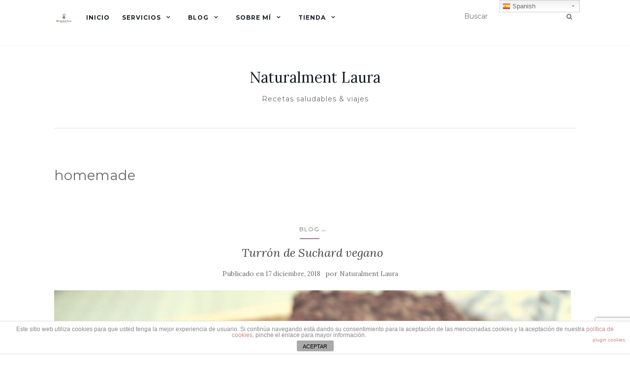

--- FILE ---
content_type: text/html; charset=UTF-8
request_url: https://www.naturalmentlaura.com/tag/homemade/
body_size: 117492
content:
<!doctype html>
	<!--[if !IE]>
	<html class="no-js non-ie" dir="ltr" lang="es"
	prefix="og: https://ogp.me/ns#" > <![endif]-->
	<!--[if IE 7 ]>
	<html class="no-js ie7" dir="ltr" lang="es"
	prefix="og: https://ogp.me/ns#" > <![endif]-->
	<!--[if IE 8 ]>
	<html class="no-js ie8" dir="ltr" lang="es"
	prefix="og: https://ogp.me/ns#" > <![endif]-->
	<!--[if IE 9 ]>
	<html class="no-js ie9" dir="ltr" lang="es"
	prefix="og: https://ogp.me/ns#" > <![endif]-->
	<!--[if gt IE 9]><!-->
<html class="no-js" dir="ltr" lang="es"
	prefix="og: https://ogp.me/ns#" > <!--<![endif]-->
<head>
<meta charset="UTF-8">
<meta name="viewport" content="width=device-width, initial-scale=1">
<link rel="profile" href="http://gmpg.org/xfn/11">
<link rel="pingback" href="https://www.naturalmentlaura.com/xmlrpc.php">

<title>homemade - Naturalment Laura</title>

		<!-- All in One SEO 4.2.9 - aioseo.com -->
		<meta name="robots" content="max-image-preview:large" />
		<link rel="canonical" href="https://www.naturalmentlaura.com/tag/homemade/" />
		<meta name="generator" content="All in One SEO (AIOSEO) 4.2.9 " />
		<script type="application/ld+json" class="aioseo-schema">
			{"@context":"https:\/\/schema.org","@graph":[{"@type":"BreadcrumbList","@id":"https:\/\/www.naturalmentlaura.com\/tag\/homemade\/#breadcrumblist","itemListElement":[{"@type":"ListItem","@id":"https:\/\/www.naturalmentlaura.com\/#listItem","position":1,"item":{"@type":"WebPage","@id":"https:\/\/www.naturalmentlaura.com\/","name":"Inicio","description":"Recetas saludables & viajes","url":"https:\/\/www.naturalmentlaura.com\/"},"nextItem":"https:\/\/www.naturalmentlaura.com\/tag\/homemade\/#listItem"},{"@type":"ListItem","@id":"https:\/\/www.naturalmentlaura.com\/tag\/homemade\/#listItem","position":2,"item":{"@type":"WebPage","@id":"https:\/\/www.naturalmentlaura.com\/tag\/homemade\/","name":"homemade","url":"https:\/\/www.naturalmentlaura.com\/tag\/homemade\/"},"previousItem":"https:\/\/www.naturalmentlaura.com\/#listItem"}]},{"@type":"CollectionPage","@id":"https:\/\/www.naturalmentlaura.com\/tag\/homemade\/#collectionpage","url":"https:\/\/www.naturalmentlaura.com\/tag\/homemade\/","name":"homemade - Naturalment Laura","inLanguage":"es-ES","isPartOf":{"@id":"https:\/\/www.naturalmentlaura.com\/#website"},"breadcrumb":{"@id":"https:\/\/www.naturalmentlaura.com\/tag\/homemade\/#breadcrumblist"}},{"@type":"Organization","@id":"https:\/\/www.naturalmentlaura.com\/#organization","name":"Naturalment Laura","url":"https:\/\/www.naturalmentlaura.com\/","logo":{"@type":"ImageObject","url":"https:\/\/www.naturalmentlaura.com\/wp-content\/uploads\/2019\/01\/cropped-logo-naturalment-laura.png","@id":"https:\/\/www.naturalmentlaura.com\/#organizationLogo","width":432,"height":200},"image":{"@id":"https:\/\/www.naturalmentlaura.com\/#organizationLogo"}},{"@type":"WebSite","@id":"https:\/\/www.naturalmentlaura.com\/#website","url":"https:\/\/www.naturalmentlaura.com\/","name":"Naturalment Laura","description":"Recetas saludables & viajes","inLanguage":"es-ES","publisher":{"@id":"https:\/\/www.naturalmentlaura.com\/#organization"}}]}
		</script>
		<!-- All in One SEO -->

<link rel='dns-prefetch' href='//ajax.googleapis.com' />
<link rel='dns-prefetch' href='//maxcdn.bootstrapcdn.com' />
<link rel='dns-prefetch' href='//fonts.googleapis.com' />
<link rel='dns-prefetch' href='//s.w.org' />
<link rel="alternate" type="application/rss+xml" title="Naturalment Laura &raquo; Feed" href="https://www.naturalmentlaura.com/feed/" />
<link rel="alternate" type="application/rss+xml" title="Naturalment Laura &raquo; Feed de los comentarios" href="https://www.naturalmentlaura.com/comments/feed/" />
<link rel="alternate" type="application/rss+xml" title="Naturalment Laura &raquo; Etiqueta homemade del feed" href="https://www.naturalmentlaura.com/tag/homemade/feed/" />
<script type="text/javascript">
window._wpemojiSettings = {"baseUrl":"https:\/\/s.w.org\/images\/core\/emoji\/14.0.0\/72x72\/","ext":".png","svgUrl":"https:\/\/s.w.org\/images\/core\/emoji\/14.0.0\/svg\/","svgExt":".svg","source":{"concatemoji":"https:\/\/www.naturalmentlaura.com\/wp-includes\/js\/wp-emoji-release.min.js?ver=6.0.11"}};
/*! This file is auto-generated */
!function(e,a,t){var n,r,o,i=a.createElement("canvas"),p=i.getContext&&i.getContext("2d");function s(e,t){var a=String.fromCharCode,e=(p.clearRect(0,0,i.width,i.height),p.fillText(a.apply(this,e),0,0),i.toDataURL());return p.clearRect(0,0,i.width,i.height),p.fillText(a.apply(this,t),0,0),e===i.toDataURL()}function c(e){var t=a.createElement("script");t.src=e,t.defer=t.type="text/javascript",a.getElementsByTagName("head")[0].appendChild(t)}for(o=Array("flag","emoji"),t.supports={everything:!0,everythingExceptFlag:!0},r=0;r<o.length;r++)t.supports[o[r]]=function(e){if(!p||!p.fillText)return!1;switch(p.textBaseline="top",p.font="600 32px Arial",e){case"flag":return s([127987,65039,8205,9895,65039],[127987,65039,8203,9895,65039])?!1:!s([55356,56826,55356,56819],[55356,56826,8203,55356,56819])&&!s([55356,57332,56128,56423,56128,56418,56128,56421,56128,56430,56128,56423,56128,56447],[55356,57332,8203,56128,56423,8203,56128,56418,8203,56128,56421,8203,56128,56430,8203,56128,56423,8203,56128,56447]);case"emoji":return!s([129777,127995,8205,129778,127999],[129777,127995,8203,129778,127999])}return!1}(o[r]),t.supports.everything=t.supports.everything&&t.supports[o[r]],"flag"!==o[r]&&(t.supports.everythingExceptFlag=t.supports.everythingExceptFlag&&t.supports[o[r]]);t.supports.everythingExceptFlag=t.supports.everythingExceptFlag&&!t.supports.flag,t.DOMReady=!1,t.readyCallback=function(){t.DOMReady=!0},t.supports.everything||(n=function(){t.readyCallback()},a.addEventListener?(a.addEventListener("DOMContentLoaded",n,!1),e.addEventListener("load",n,!1)):(e.attachEvent("onload",n),a.attachEvent("onreadystatechange",function(){"complete"===a.readyState&&t.readyCallback()})),(e=t.source||{}).concatemoji?c(e.concatemoji):e.wpemoji&&e.twemoji&&(c(e.twemoji),c(e.wpemoji)))}(window,document,window._wpemojiSettings);
</script>
<style type="text/css">
img.wp-smiley,
img.emoji {
	display: inline !important;
	border: none !important;
	box-shadow: none !important;
	height: 1em !important;
	width: 1em !important;
	margin: 0 0.07em !important;
	vertical-align: -0.1em !important;
	background: none !important;
	padding: 0 !important;
}
</style>
	<link rel='stylesheet' id='ai1ec_style-css'  href='//www.naturalmentlaura.com/wp-content/plugins/all-in-one-event-calendar/public/themes-ai1ec/vortex/css/ai1ec_parsed_css.css?ver=3.0.0' type='text/css' media='all' />
<link rel='stylesheet' id='gtranslate-style-css'  href='https://www.naturalmentlaura.com/wp-content/plugins/gtranslate/gtranslate-style24.css?ver=6.0.11' type='text/css' media='all' />
<link rel='stylesheet' id='sgr-css'  href='https://www.naturalmentlaura.com/wp-content/plugins/simple-google-recaptcha/sgr.css?ver=1673631721' type='text/css' media='all' />
<link rel='stylesheet' id='stylish_popular_posts_style-css'  href='https://www.naturalmentlaura.com/wp-content/plugins/stylish-popular-posts/css/style.css?ver=6.0.11' type='text/css' media='all' />
<link rel='stylesheet' id='pt-cv-public-style-css'  href='https://www.naturalmentlaura.com/wp-content/plugins/content-views-query-and-display-post-page/public/assets/css/cv.css?ver=2.5.0.1' type='text/css' media='all' />
<link rel='stylesheet' id='wprm-public-css'  href='https://www.naturalmentlaura.com/wp-content/plugins/wp-recipe-maker/dist/public-modern.css?ver=8.7.5' type='text/css' media='all' />
<link rel='stylesheet' id='sbi_styles-css'  href='https://www.naturalmentlaura.com/wp-content/plugins/instagram-feed/css/sbi-styles.min.css?ver=6.10.0' type='text/css' media='all' />
<link rel='stylesheet' id='wp-block-library-css'  href='https://www.naturalmentlaura.com/wp-includes/css/dist/block-library/style.min.css?ver=6.0.11' type='text/css' media='all' />
<style id='global-styles-inline-css' type='text/css'>
body{--wp--preset--color--black: #000000;--wp--preset--color--cyan-bluish-gray: #abb8c3;--wp--preset--color--white: #ffffff;--wp--preset--color--pale-pink: #f78da7;--wp--preset--color--vivid-red: #cf2e2e;--wp--preset--color--luminous-vivid-orange: #ff6900;--wp--preset--color--luminous-vivid-amber: #fcb900;--wp--preset--color--light-green-cyan: #7bdcb5;--wp--preset--color--vivid-green-cyan: #00d084;--wp--preset--color--pale-cyan-blue: #8ed1fc;--wp--preset--color--vivid-cyan-blue: #0693e3;--wp--preset--color--vivid-purple: #9b51e0;--wp--preset--gradient--vivid-cyan-blue-to-vivid-purple: linear-gradient(135deg,rgba(6,147,227,1) 0%,rgb(155,81,224) 100%);--wp--preset--gradient--light-green-cyan-to-vivid-green-cyan: linear-gradient(135deg,rgb(122,220,180) 0%,rgb(0,208,130) 100%);--wp--preset--gradient--luminous-vivid-amber-to-luminous-vivid-orange: linear-gradient(135deg,rgba(252,185,0,1) 0%,rgba(255,105,0,1) 100%);--wp--preset--gradient--luminous-vivid-orange-to-vivid-red: linear-gradient(135deg,rgba(255,105,0,1) 0%,rgb(207,46,46) 100%);--wp--preset--gradient--very-light-gray-to-cyan-bluish-gray: linear-gradient(135deg,rgb(238,238,238) 0%,rgb(169,184,195) 100%);--wp--preset--gradient--cool-to-warm-spectrum: linear-gradient(135deg,rgb(74,234,220) 0%,rgb(151,120,209) 20%,rgb(207,42,186) 40%,rgb(238,44,130) 60%,rgb(251,105,98) 80%,rgb(254,248,76) 100%);--wp--preset--gradient--blush-light-purple: linear-gradient(135deg,rgb(255,206,236) 0%,rgb(152,150,240) 100%);--wp--preset--gradient--blush-bordeaux: linear-gradient(135deg,rgb(254,205,165) 0%,rgb(254,45,45) 50%,rgb(107,0,62) 100%);--wp--preset--gradient--luminous-dusk: linear-gradient(135deg,rgb(255,203,112) 0%,rgb(199,81,192) 50%,rgb(65,88,208) 100%);--wp--preset--gradient--pale-ocean: linear-gradient(135deg,rgb(255,245,203) 0%,rgb(182,227,212) 50%,rgb(51,167,181) 100%);--wp--preset--gradient--electric-grass: linear-gradient(135deg,rgb(202,248,128) 0%,rgb(113,206,126) 100%);--wp--preset--gradient--midnight: linear-gradient(135deg,rgb(2,3,129) 0%,rgb(40,116,252) 100%);--wp--preset--duotone--dark-grayscale: url('#wp-duotone-dark-grayscale');--wp--preset--duotone--grayscale: url('#wp-duotone-grayscale');--wp--preset--duotone--purple-yellow: url('#wp-duotone-purple-yellow');--wp--preset--duotone--blue-red: url('#wp-duotone-blue-red');--wp--preset--duotone--midnight: url('#wp-duotone-midnight');--wp--preset--duotone--magenta-yellow: url('#wp-duotone-magenta-yellow');--wp--preset--duotone--purple-green: url('#wp-duotone-purple-green');--wp--preset--duotone--blue-orange: url('#wp-duotone-blue-orange');--wp--preset--font-size--small: 13px;--wp--preset--font-size--medium: 20px;--wp--preset--font-size--large: 36px;--wp--preset--font-size--x-large: 42px;}.has-black-color{color: var(--wp--preset--color--black) !important;}.has-cyan-bluish-gray-color{color: var(--wp--preset--color--cyan-bluish-gray) !important;}.has-white-color{color: var(--wp--preset--color--white) !important;}.has-pale-pink-color{color: var(--wp--preset--color--pale-pink) !important;}.has-vivid-red-color{color: var(--wp--preset--color--vivid-red) !important;}.has-luminous-vivid-orange-color{color: var(--wp--preset--color--luminous-vivid-orange) !important;}.has-luminous-vivid-amber-color{color: var(--wp--preset--color--luminous-vivid-amber) !important;}.has-light-green-cyan-color{color: var(--wp--preset--color--light-green-cyan) !important;}.has-vivid-green-cyan-color{color: var(--wp--preset--color--vivid-green-cyan) !important;}.has-pale-cyan-blue-color{color: var(--wp--preset--color--pale-cyan-blue) !important;}.has-vivid-cyan-blue-color{color: var(--wp--preset--color--vivid-cyan-blue) !important;}.has-vivid-purple-color{color: var(--wp--preset--color--vivid-purple) !important;}.has-black-background-color{background-color: var(--wp--preset--color--black) !important;}.has-cyan-bluish-gray-background-color{background-color: var(--wp--preset--color--cyan-bluish-gray) !important;}.has-white-background-color{background-color: var(--wp--preset--color--white) !important;}.has-pale-pink-background-color{background-color: var(--wp--preset--color--pale-pink) !important;}.has-vivid-red-background-color{background-color: var(--wp--preset--color--vivid-red) !important;}.has-luminous-vivid-orange-background-color{background-color: var(--wp--preset--color--luminous-vivid-orange) !important;}.has-luminous-vivid-amber-background-color{background-color: var(--wp--preset--color--luminous-vivid-amber) !important;}.has-light-green-cyan-background-color{background-color: var(--wp--preset--color--light-green-cyan) !important;}.has-vivid-green-cyan-background-color{background-color: var(--wp--preset--color--vivid-green-cyan) !important;}.has-pale-cyan-blue-background-color{background-color: var(--wp--preset--color--pale-cyan-blue) !important;}.has-vivid-cyan-blue-background-color{background-color: var(--wp--preset--color--vivid-cyan-blue) !important;}.has-vivid-purple-background-color{background-color: var(--wp--preset--color--vivid-purple) !important;}.has-black-border-color{border-color: var(--wp--preset--color--black) !important;}.has-cyan-bluish-gray-border-color{border-color: var(--wp--preset--color--cyan-bluish-gray) !important;}.has-white-border-color{border-color: var(--wp--preset--color--white) !important;}.has-pale-pink-border-color{border-color: var(--wp--preset--color--pale-pink) !important;}.has-vivid-red-border-color{border-color: var(--wp--preset--color--vivid-red) !important;}.has-luminous-vivid-orange-border-color{border-color: var(--wp--preset--color--luminous-vivid-orange) !important;}.has-luminous-vivid-amber-border-color{border-color: var(--wp--preset--color--luminous-vivid-amber) !important;}.has-light-green-cyan-border-color{border-color: var(--wp--preset--color--light-green-cyan) !important;}.has-vivid-green-cyan-border-color{border-color: var(--wp--preset--color--vivid-green-cyan) !important;}.has-pale-cyan-blue-border-color{border-color: var(--wp--preset--color--pale-cyan-blue) !important;}.has-vivid-cyan-blue-border-color{border-color: var(--wp--preset--color--vivid-cyan-blue) !important;}.has-vivid-purple-border-color{border-color: var(--wp--preset--color--vivid-purple) !important;}.has-vivid-cyan-blue-to-vivid-purple-gradient-background{background: var(--wp--preset--gradient--vivid-cyan-blue-to-vivid-purple) !important;}.has-light-green-cyan-to-vivid-green-cyan-gradient-background{background: var(--wp--preset--gradient--light-green-cyan-to-vivid-green-cyan) !important;}.has-luminous-vivid-amber-to-luminous-vivid-orange-gradient-background{background: var(--wp--preset--gradient--luminous-vivid-amber-to-luminous-vivid-orange) !important;}.has-luminous-vivid-orange-to-vivid-red-gradient-background{background: var(--wp--preset--gradient--luminous-vivid-orange-to-vivid-red) !important;}.has-very-light-gray-to-cyan-bluish-gray-gradient-background{background: var(--wp--preset--gradient--very-light-gray-to-cyan-bluish-gray) !important;}.has-cool-to-warm-spectrum-gradient-background{background: var(--wp--preset--gradient--cool-to-warm-spectrum) !important;}.has-blush-light-purple-gradient-background{background: var(--wp--preset--gradient--blush-light-purple) !important;}.has-blush-bordeaux-gradient-background{background: var(--wp--preset--gradient--blush-bordeaux) !important;}.has-luminous-dusk-gradient-background{background: var(--wp--preset--gradient--luminous-dusk) !important;}.has-pale-ocean-gradient-background{background: var(--wp--preset--gradient--pale-ocean) !important;}.has-electric-grass-gradient-background{background: var(--wp--preset--gradient--electric-grass) !important;}.has-midnight-gradient-background{background: var(--wp--preset--gradient--midnight) !important;}.has-small-font-size{font-size: var(--wp--preset--font-size--small) !important;}.has-medium-font-size{font-size: var(--wp--preset--font-size--medium) !important;}.has-large-font-size{font-size: var(--wp--preset--font-size--large) !important;}.has-x-large-font-size{font-size: var(--wp--preset--font-size--x-large) !important;}
</style>
<link rel='stylesheet' id='front-estilos-css'  href='https://www.naturalmentlaura.com/wp-content/plugins/asesor-cookies-para-la-ley-en-espana/html/front/estilos.css?ver=6.0.11' type='text/css' media='all' />
<link rel='stylesheet' id='cf7-style-frontend-style-css'  href='https://www.naturalmentlaura.com/wp-content/plugins/contact-form-7-style/css/frontend.css?ver=3.1.8' type='text/css' media='all' />
<link rel='stylesheet' id='cf7-style-responsive-style-css'  href='https://www.naturalmentlaura.com/wp-content/plugins/contact-form-7-style/css/responsive.css?ver=3.1.8' type='text/css' media='all' />
<link rel='stylesheet' id='contact-form-7-css'  href='https://www.naturalmentlaura.com/wp-content/plugins/contact-form-7/includes/css/styles.css?ver=5.7.2' type='text/css' media='all' />
<link rel='stylesheet' id='sfwa_cdn_fontawesome-css'  href='https://maxcdn.bootstrapcdn.com/font-awesome/4.7.0/css/font-awesome.min.css?ver=2.0.8' type='text/css' media='all' />
<link rel='stylesheet' id='sfwa_style-css'  href='https://www.naturalmentlaura.com/wp-content/plugins/podamibe-simple-footer-widget-area/assets/css/sfwa.css?ver=2.0.8' type='text/css' media='all' />
<link rel='stylesheet' id='stylesheet-css'  href='https://www.naturalmentlaura.com/wp-content/plugins/popular-post-widget/inc/style.css?ver=6.0.11' type='text/css' media='all' />
<link rel='stylesheet' id='stcr-font-awesome-css'  href='https://www.naturalmentlaura.com/wp-content/plugins/subscribe-to-comments-reloaded/includes/css/font-awesome.min.css?ver=6.0.11' type='text/css' media='all' />
<link rel='stylesheet' id='stcr-style-css'  href='https://www.naturalmentlaura.com/wp-content/plugins/subscribe-to-comments-reloaded/includes/css/stcr-style.css?ver=6.0.11' type='text/css' media='all' />
<link rel='stylesheet' id='SFSImainCss-css'  href='https://www.naturalmentlaura.com/wp-content/plugins/ultimate-social-media-icons/css/sfsi-style.css?ver=2.8.0' type='text/css' media='all' />
<link rel='stylesheet' id='activello-bootstrap-css'  href='https://www.naturalmentlaura.com/wp-content/themes/activello/assets/css/bootstrap.min.css?ver=6.0.11' type='text/css' media='all' />
<link rel='stylesheet' id='activello-icons-css'  href='https://www.naturalmentlaura.com/wp-content/themes/activello/assets/css/font-awesome.min.css?ver=6.0.11' type='text/css' media='all' />
<link rel='stylesheet' id='activello-fonts-css'  href='//fonts.googleapis.com/css?family=Lora%3A400%2C400italic%2C700%2C700italic%7CMontserrat%3A400%2C700%7CMaven+Pro%3A400%2C700&#038;ver=6.0.11' type='text/css' media='all' />
<link rel='stylesheet' id='activello-style-css'  href='https://www.naturalmentlaura.com/wp-content/themes/activello/style.css?ver=6.0.11' type='text/css' media='all' />
<link rel='stylesheet' id='js_composer_front-css'  href='https://www.naturalmentlaura.com/wp-content/plugins/js_composer/assets/css/js_composer.min.css?ver=6.10.0' type='text/css' media='all' />
<link rel='stylesheet' id='popup-maker-site-css'  href='//www.naturalmentlaura.com/wp-content/uploads/pum/pum-site-styles.css?generated=1673631983&#038;ver=1.17.1' type='text/css' media='all' />
<script type='text/javascript' src='https://www.naturalmentlaura.com/wp-includes/js/jquery/jquery.min.js?ver=3.6.0' id='jquery-core-js'></script>
<script type='text/javascript' src='https://www.naturalmentlaura.com/wp-includes/js/jquery/jquery-migrate.min.js?ver=3.3.2' id='jquery-migrate-js'></script>
<script type='text/javascript' id='sgr-js-extra'>
/* <![CDATA[ */
var sgr = {"sgr_site_key":"6LdK86cZAAAAANAPVwCPyXfvqgH5-D5H1f4oBiwU"};
/* ]]> */
</script>
<script type='text/javascript' src='https://www.naturalmentlaura.com/wp-content/plugins/simple-google-recaptcha/sgr.js?ver=1673631721' id='sgr-js'></script>
<script type='text/javascript' id='front-principal-js-extra'>
/* <![CDATA[ */
var cdp_cookies_info = {"url_plugin":"https:\/\/www.naturalmentlaura.com\/wp-content\/plugins\/asesor-cookies-para-la-ley-en-espana\/plugin.php","url_admin_ajax":"https:\/\/www.naturalmentlaura.com\/wp-admin\/admin-ajax.php"};
/* ]]> */
</script>
<script type='text/javascript' src='https://www.naturalmentlaura.com/wp-content/plugins/asesor-cookies-para-la-ley-en-espana/html/front/principal.js?ver=6.0.11' id='front-principal-js'></script>
<script type='text/javascript' src='https://www.naturalmentlaura.com/wp-content/plugins/open-in-new-window-plugin/open_in_new_window_no.js' id='oinw_vars-js'></script>
<script type='text/javascript' src='https://www.naturalmentlaura.com/wp-content/plugins/open-in-new-window-plugin/open_in_new_window.js' id='oinw_methods-js'></script>
<script type='text/javascript' src='https://www.naturalmentlaura.com/wp-content/themes/activello/assets/js/vendor/modernizr.min.js?ver=6.0.11' id='activello-modernizr-js'></script>
<script type='text/javascript' src='https://www.naturalmentlaura.com/wp-content/themes/activello/assets/js/vendor/bootstrap.min.js?ver=6.0.11' id='activello-bootstrapjs-js'></script>
<script type='text/javascript' src='https://www.naturalmentlaura.com/wp-content/themes/activello/assets/js/functions.min.js?ver=6.0.11' id='activello-functions-js'></script>
<link rel="https://api.w.org/" href="https://www.naturalmentlaura.com/wp-json/" /><link rel="alternate" type="application/json" href="https://www.naturalmentlaura.com/wp-json/wp/v2/tags/440" /><link rel="EditURI" type="application/rsd+xml" title="RSD" href="https://www.naturalmentlaura.com/xmlrpc.php?rsd" />
<link rel="wlwmanifest" type="application/wlwmanifest+xml" href="https://www.naturalmentlaura.com/wp-includes/wlwmanifest.xml" /> 
<meta name="generator" content="WordPress 6.0.11" />
   <script type="text/javascript">
   var _gaq = _gaq || [];
   _gaq.push(['_setAccount', 'G-ET6D5GMW1K']);
   _gaq.push(['_trackPageview']);
   (function() {
   var ga = document.createElement('script'); ga.type = 'text/javascript'; ga.async = true;
   ga.src = ('https:' == document.location.protocol ? 'https://ssl' : 'http://www') + '.google-analytics.com/ga.js';
   var s = document.getElementsByTagName('script')[0]; s.parentNode.insertBefore(ga, s);
   })();
   </script>
<meta name="follow.[base64]" content="uKTzuBAGKj1YzbMJQelj"/><script type="text/javascript">
	window._wp_rp_static_base_url = 'https://wprp.zemanta.com/static/';
	window._wp_rp_wp_ajax_url = "https://www.naturalmentlaura.com/wp-admin/admin-ajax.php";
	window._wp_rp_plugin_version = '3.6.4';
	window._wp_rp_post_id = '1698';
	window._wp_rp_num_rel_posts = '3';
	window._wp_rp_thumbnails = true;
	window._wp_rp_post_title = 'Turr%C3%B3n+de+Suchard+vegano';
	window._wp_rp_post_tags = ['turr%C3%B3n+de+suchard', 'receta+turr%C3%B3n', 'felices+fiestas', 'turr%C3%B3n+saludable', 'saludable', 'fiesta', 'turr%C3%B3n+vegano', 'arroz', 'sin+l%C3%A1cteos', 'fiestas', 'vegano', 'arroz+hinchado', 'tu+propio+turr%C3%B3n', 'homemade', 'chocolate', 'turr%C3%B3n', 'navidad', 'chocolate+negro', 'turr%C3%B3n+casero', 'postres+navidad', 'dulces+navide%C3%B1os', 'blog', 'postres+y+dulces', 'recetas', 'el', 'de', 'con', 'anim', 'la', 'es', 'en', 'lo', 'alcohol', 'tan', 'mundo', 'fiesta', 'rico', 'del', 'familia'];
	window._wp_rp_promoted_content = true;
</script>
<link rel="stylesheet" href="https://www.naturalmentlaura.com/wp-content/plugins/wordpress-23-related-posts-plugin/static/themes/vertical.css?version=3.6.4" />
<style type="text/css"> .wprm-comment-rating svg { width: 18px !important; height: 18px !important; } img.wprm-comment-rating { width: 90px !important; height: 18px !important; } .wprm-comment-rating svg path { fill: #343434; } .wprm-comment-rating svg polygon { stroke: #343434; } .wprm-comment-ratings-container svg .wprm-star-full { fill: #343434; } .wprm-comment-ratings-container svg .wprm-star-empty { stroke: #343434; }</style><style type="text/css">.wprm-recipe-template-snippet-basic-buttons {
    font-family: inherit; /* wprm_font_family type=font */
    font-size: 0.9em; /* wprm_font_size type=font_size */
    text-align: center; /* wprm_text_align type=align */
    margin-top: 0px; /* wprm_margin_top type=size */
    margin-bottom: 10px; /* wprm_margin_bottom type=size */
}
.wprm-recipe-template-snippet-basic-buttons a  {
    margin: 5px; /* wprm_margin_button type=size */
    margin: 5px; /* wprm_margin_button type=size */
}

.wprm-recipe-template-snippet-basic-buttons a:first-child {
    margin-left: 0;
}
.wprm-recipe-template-snippet-basic-buttons a:last-child {
    margin-right: 0;
}.wprm-recipe-template-chic {
    margin: 20px auto;
    background-color: #fafafa; /* wprm_background type=color */
    font-family: -apple-system, BlinkMacSystemFont, "Segoe UI", Roboto, Oxygen-Sans, Ubuntu, Cantarell, "Helvetica Neue", sans-serif; /* wprm_main_font_family type=font */
    font-size: 0.9em; /* wprm_main_font_size type=font_size */
    line-height: 1.5em; /* wprm_main_line_height type=font_size */
    color: #333333; /* wprm_main_text type=color */
    max-width: 650px; /* wprm_max_width type=size */
}
.wprm-recipe-template-chic a {
    color: #3498db; /* wprm_link type=color */
}
.wprm-recipe-template-chic p, .wprm-recipe-template-chic li {
    font-family: -apple-system, BlinkMacSystemFont, "Segoe UI", Roboto, Oxygen-Sans, Ubuntu, Cantarell, "Helvetica Neue", sans-serif; /* wprm_main_font_family type=font */
    font-size: 1em !important;
    line-height: 1.5em !important; /* wprm_main_line_height type=font_size */
}
.wprm-recipe-template-chic li {
    margin: 0 0 0 32px !important;
    padding: 0 !important;
}
.rtl .wprm-recipe-template-chic li {
    margin: 0 32px 0 0 !important;
}
.wprm-recipe-template-chic ol, .wprm-recipe-template-chic ul {
    margin: 0 !important;
    padding: 0 !important;
}
.wprm-recipe-template-chic br {
    display: none;
}
.wprm-recipe-template-chic .wprm-recipe-name,
.wprm-recipe-template-chic .wprm-recipe-header {
    font-family: -apple-system, BlinkMacSystemFont, "Segoe UI", Roboto, Oxygen-Sans, Ubuntu, Cantarell, "Helvetica Neue", sans-serif; /* wprm_header_font_family type=font */
    color: #000000; /* wprm_header_text type=color */
    line-height: 1.3em; /* wprm_header_line_height type=font_size */
}
.wprm-recipe-template-chic h1,
.wprm-recipe-template-chic h2,
.wprm-recipe-template-chic h3,
.wprm-recipe-template-chic h4,
.wprm-recipe-template-chic h5,
.wprm-recipe-template-chic h6 {
    font-family: -apple-system, BlinkMacSystemFont, "Segoe UI", Roboto, Oxygen-Sans, Ubuntu, Cantarell, "Helvetica Neue", sans-serif; /* wprm_header_font_family type=font */
    color: #212121; /* wprm_header_text type=color */
    line-height: 1.3em; /* wprm_header_line_height type=font_size */
    margin: 0 !important;
    padding: 0 !important;
}
.wprm-recipe-template-chic .wprm-recipe-header {
    margin-top: 1.2em !important;
}
.wprm-recipe-template-chic h1 {
    font-size: 2em; /* wprm_h1_size type=font_size */
}
.wprm-recipe-template-chic h2 {
    font-size: 1.8em; /* wprm_h2_size type=font_size */
}
.wprm-recipe-template-chic h3 {
    font-size: 1.2em; /* wprm_h3_size type=font_size */
}
.wprm-recipe-template-chic h4 {
    font-size: 1em; /* wprm_h4_size type=font_size */
}
.wprm-recipe-template-chic h5 {
    font-size: 1em; /* wprm_h5_size type=font_size */
}
.wprm-recipe-template-chic h6 {
    font-size: 1em; /* wprm_h6_size type=font_size */
}.wprm-recipe-template-chic {
    font-size: 1em; /* wprm_main_font_size type=font_size */
	border-style: solid; /* wprm_border_style type=border */
	border-width: 1px; /* wprm_border_width type=size */
	border-color: #E0E0E0; /* wprm_border type=color */
    padding: 10px;
    background-color: #ffffff; /* wprm_background type=color */
    max-width: 950px; /* wprm_max_width type=size */
}
.wprm-recipe-template-chic a {
    color: #5A822B; /* wprm_link type=color */
}
.wprm-recipe-template-chic .wprm-recipe-name {
    line-height: 1.3em;
    font-weight: bold;
}
.wprm-recipe-template-chic .wprm-template-chic-buttons {
	clear: both;
    font-size: 0.9em;
    text-align: center;
}
.wprm-recipe-template-chic .wprm-template-chic-buttons .wprm-recipe-icon {
    margin-right: 5px;
}
.wprm-recipe-template-chic .wprm-recipe-header {
	margin-bottom: 0.5em !important;
}
.wprm-recipe-template-chic .wprm-nutrition-label-container {
	font-size: 0.9em;
}
.wprm-recipe-template-chic .wprm-call-to-action {
	border-radius: 3px;
}.wprm-recipe-template-compact-howto {
    margin: 20px auto;
    background-color: #fafafa; /* wprm_background type=color */
    font-family: -apple-system, BlinkMacSystemFont, "Segoe UI", Roboto, Oxygen-Sans, Ubuntu, Cantarell, "Helvetica Neue", sans-serif; /* wprm_main_font_family type=font */
    font-size: 0.9em; /* wprm_main_font_size type=font_size */
    line-height: 1.5em; /* wprm_main_line_height type=font_size */
    color: #333333; /* wprm_main_text type=color */
    max-width: 650px; /* wprm_max_width type=size */
}
.wprm-recipe-template-compact-howto a {
    color: #3498db; /* wprm_link type=color */
}
.wprm-recipe-template-compact-howto p, .wprm-recipe-template-compact-howto li {
    font-family: -apple-system, BlinkMacSystemFont, "Segoe UI", Roboto, Oxygen-Sans, Ubuntu, Cantarell, "Helvetica Neue", sans-serif; /* wprm_main_font_family type=font */
    font-size: 1em !important;
    line-height: 1.5em !important; /* wprm_main_line_height type=font_size */
}
.wprm-recipe-template-compact-howto li {
    margin: 0 0 0 32px !important;
    padding: 0 !important;
}
.rtl .wprm-recipe-template-compact-howto li {
    margin: 0 32px 0 0 !important;
}
.wprm-recipe-template-compact-howto ol, .wprm-recipe-template-compact-howto ul {
    margin: 0 !important;
    padding: 0 !important;
}
.wprm-recipe-template-compact-howto br {
    display: none;
}
.wprm-recipe-template-compact-howto .wprm-recipe-name,
.wprm-recipe-template-compact-howto .wprm-recipe-header {
    font-family: -apple-system, BlinkMacSystemFont, "Segoe UI", Roboto, Oxygen-Sans, Ubuntu, Cantarell, "Helvetica Neue", sans-serif; /* wprm_header_font_family type=font */
    color: #000000; /* wprm_header_text type=color */
    line-height: 1.3em; /* wprm_header_line_height type=font_size */
}
.wprm-recipe-template-compact-howto h1,
.wprm-recipe-template-compact-howto h2,
.wprm-recipe-template-compact-howto h3,
.wprm-recipe-template-compact-howto h4,
.wprm-recipe-template-compact-howto h5,
.wprm-recipe-template-compact-howto h6 {
    font-family: -apple-system, BlinkMacSystemFont, "Segoe UI", Roboto, Oxygen-Sans, Ubuntu, Cantarell, "Helvetica Neue", sans-serif; /* wprm_header_font_family type=font */
    color: #212121; /* wprm_header_text type=color */
    line-height: 1.3em; /* wprm_header_line_height type=font_size */
    margin: 0 !important;
    padding: 0 !important;
}
.wprm-recipe-template-compact-howto .wprm-recipe-header {
    margin-top: 1.2em !important;
}
.wprm-recipe-template-compact-howto h1 {
    font-size: 2em; /* wprm_h1_size type=font_size */
}
.wprm-recipe-template-compact-howto h2 {
    font-size: 1.8em; /* wprm_h2_size type=font_size */
}
.wprm-recipe-template-compact-howto h3 {
    font-size: 1.2em; /* wprm_h3_size type=font_size */
}
.wprm-recipe-template-compact-howto h4 {
    font-size: 1em; /* wprm_h4_size type=font_size */
}
.wprm-recipe-template-compact-howto h5 {
    font-size: 1em; /* wprm_h5_size type=font_size */
}
.wprm-recipe-template-compact-howto h6 {
    font-size: 1em; /* wprm_h6_size type=font_size */
}.wprm-recipe-template-compact-howto {
	border-style: solid; /* wprm_border_style type=border */
	border-width: 1px; /* wprm_border_width type=size */
	border-color: #777777; /* wprm_border type=color */
	border-radius: 0px; /* wprm_border_radius type=size */
	padding: 10px;
}</style><style type="text/css">a:hover, a:focus, article.post .post-categories a:hover, article.post .post-categories a:focus, .entry-title a:hover, .entry-title a:focus, .entry-meta a:hover, .entry-meta a:focus, .entry-footer a:hover, .entry-footer a:focus, .read-more a:hover, .read-more a:focus, .social-icons a:hover, .social-icons a:focus, .flex-caption .post-categories a:hover, .flex-caption .post-categories a:focus, .flex-caption .read-more a:hover, .flex-caption .read-more a:focus, .flex-caption h2:hover, .flex-caption h2:focus-within, .comment-meta.commentmetadata a:hover, .comment-meta.commentmetadata a:focus, .post-inner-content .cat-item a:hover, .post-inner-content .cat-item a:focus, .navbar-default .navbar-nav > .active > a, .navbar-default .navbar-nav > .active > a:hover, .navbar-default .navbar-nav > .active > a:focus, .navbar-default .navbar-nav > li > a:hover, .navbar-default .navbar-nav > li > a:focus, .navbar-default .navbar-nav > .open > a, .navbar-default .navbar-nav > .open > a:hover, blockquote:before, .navbar-default .navbar-nav > .open > a:focus, .cat-title a, .single .entry-content a, .site-info a:hover, .site-info a:focus {color:#a07892}article.post .post-categories:after, .post-inner-content .cat-item:after, #secondary .widget-title:after, .dropdown-menu>.active>a, .dropdown-menu>.active>a:hover, .dropdown-menu>.active>a:focus {background:#a07892}.label-default[href]:hover, .label-default[href]:focus, .btn-default:hover, .btn-default:focus, .btn-default:active, .btn-default.active, #image-navigation .nav-previous a:hover, #image-navigation .nav-previous a:focus, #image-navigation .nav-next a:hover, #image-navigation .nav-next a:focus, .woocommerce #respond input#submit:hover, .woocommerce #respond input#submit:focus, .woocommerce a.button:hover, .woocommerce a.button:focus, .woocommerce button.button:hover, .woocommerce button.button:focus, .woocommerce input.button:hover, .woocommerce input.button:focus, .woocommerce #respond input#submit.alt:hover, .woocommerce #respond input#submit.alt:focus, .woocommerce a.button.alt:hover, .woocommerce a.button.alt:focus, .woocommerce button.button.alt:hover, .woocommerce button.button.alt:focus, .woocommerce input.button.alt:hover, .woocommerce input.button.alt:focus, .input-group-btn:last-child>.btn:hover, .input-group-btn:last-child>.btn:focus, .scroll-to-top:hover, .scroll-to-top:focus, button, html input[type=button]:hover, html input[type=button]:focus, input[type=reset]:hover, input[type=reset]:focus, .comment-list li .comment-body:after, .page-links a:hover span, .page-links a:focus span, .page-links span, input[type=submit]:hover, input[type=submit]:focus, .comment-form #submit:hover, .comment-form #submit:focus, .tagcloud a:hover, .tagcloud a:focus, .single .entry-content a:hover, .single .entry-content a:focus, .navbar-default .navbar-nav .open .dropdown-menu > li > a:hover, .dropdown-menu> li> a:hover, .dropdown-menu> li> a:focus, .navbar-default .navbar-nav .open .dropdown-menu > li > a:focus {background-color:#a07892; }input[type="text"]:focus, input[type="email"]:focus, input[type="tel"]:focus, input[type="url"]:focus, input[type="password"]:focus, input[type="search"]:focus, textarea:focus { outline-color: #a07892; }#social a:hover, #social a:focus, .header-search-icon:hover, .header-search-icon:focus  { color:#a07892}</style>	<style type="text/css">
		#social li{
			display: inline-block;
		}
		#social li,
		#social ul {
			border: 0!important;
			list-style: none;
			padding-left: 0;
			text-align: center;
		}
		#social li a[href*="twitter.com"] .fa:before,
		.fa-twitter:before {
			content: "\f099"
		}
		#social li a[href*="facebook.com"] .fa:before,
		.fa-facebook-f:before,
		.fa-facebook:before {
			content: "\f09a"
		}
		#social li a[href*="github.com"] .fa:before,
		.fa-github:before {
			content: "\f09b"
		}
		#social li a[href*="/feed"] .fa:before,
		.fa-rss:before {
			content: "\f09e"
		}
		#social li a[href*="pinterest.com"] .fa:before,
		.fa-pinterest:before {
			content: "\f0d2"
		}
		#social li a[href*="plus.google.com"] .fa:before,
		.fa-google-plus:before {
			content: "\f0d5"
		}
		#social li a[href*="linkedin.com"] .fa:before,
		.fa-linkedin:before {
			content: "\f0e1"
		}
		#social li a[href*="youtube.com"] .fa:before,
		.fa-youtube:before {
			content: "\f167"
		}
		#social li a[href*="instagram.com"] .fa:before,
		.fa-instagram:before {
			content: "\f16d"
		}
		#social li a[href*="flickr.com"] .fa:before,
		.fa-flickr:before {
			content: "\f16e"
		}
		#social li a[href*="tumblr.com"] .fa:before,
		.fa-tumblr:before {
			content: "\f173"
		}
		#social li a[href*="dribbble.com"] .fa:before,
		.fa-dribbble:before {
			content: "\f17d"
		}
		#social li a[href*="skype.com"] .fa:before,
		.fa-skype:before {
			content: "\f17e"
		}
		#social li a[href*="foursquare.com"] .fa:before,
		.fa-foursquare:before {
			content: "\f180"
		}
		#social li a[href*="vimeo.com"] .fa:before,
		.fa-vimeo-square:before {
			content: "\f194"
		}
		#social li a[href*="weheartit.com"] .fa:before,
		.fa-heart:before {
			content: "\f004"
		}
		#social li a[href*="spotify.com"] .fa:before,
		.fa-spotify:before {
			content: "\f1bc"
		}
		#social li a[href*="soundcloud.com"] .fa:before,
		.fa-soundcloud:before {
			content: "\f1be"
		}
	</style>
<style class='cf7-style' media='screen' type='text/css'>

</style>
<meta name="generator" content="Powered by WPBakery Page Builder - drag and drop page builder for WordPress."/>
<style type="text/css" id="sfwarea-plugins-css"></style><link rel="icon" href="https://www.naturalmentlaura.com/wp-content/uploads/2017/09/cropped-logo1-copia-32x32.jpg" sizes="32x32" />
<link rel="icon" href="https://www.naturalmentlaura.com/wp-content/uploads/2017/09/cropped-logo1-copia-192x192.jpg" sizes="192x192" />
<link rel="apple-touch-icon" href="https://www.naturalmentlaura.com/wp-content/uploads/2017/09/cropped-logo1-copia-180x180.jpg" />
<meta name="msapplication-TileImage" content="https://www.naturalmentlaura.com/wp-content/uploads/2017/09/cropped-logo1-copia-270x270.jpg" />
<noscript><style> .wpb_animate_when_almost_visible { opacity: 1; }</style></noscript>
</head>

<body class="archive tag tag-homemade tag-440 wp-custom-logo has-full-width wpb-js-composer js-comp-ver-6.10.0 vc_responsive">
<svg xmlns="http://www.w3.org/2000/svg" viewBox="0 0 0 0" width="0" height="0" focusable="false" role="none" style="visibility: hidden; position: absolute; left: -9999px; overflow: hidden;" ><defs><filter id="wp-duotone-dark-grayscale"><feColorMatrix color-interpolation-filters="sRGB" type="matrix" values=" .299 .587 .114 0 0 .299 .587 .114 0 0 .299 .587 .114 0 0 .299 .587 .114 0 0 " /><feComponentTransfer color-interpolation-filters="sRGB" ><feFuncR type="table" tableValues="0 0.49803921568627" /><feFuncG type="table" tableValues="0 0.49803921568627" /><feFuncB type="table" tableValues="0 0.49803921568627" /><feFuncA type="table" tableValues="1 1" /></feComponentTransfer><feComposite in2="SourceGraphic" operator="in" /></filter></defs></svg><svg xmlns="http://www.w3.org/2000/svg" viewBox="0 0 0 0" width="0" height="0" focusable="false" role="none" style="visibility: hidden; position: absolute; left: -9999px; overflow: hidden;" ><defs><filter id="wp-duotone-grayscale"><feColorMatrix color-interpolation-filters="sRGB" type="matrix" values=" .299 .587 .114 0 0 .299 .587 .114 0 0 .299 .587 .114 0 0 .299 .587 .114 0 0 " /><feComponentTransfer color-interpolation-filters="sRGB" ><feFuncR type="table" tableValues="0 1" /><feFuncG type="table" tableValues="0 1" /><feFuncB type="table" tableValues="0 1" /><feFuncA type="table" tableValues="1 1" /></feComponentTransfer><feComposite in2="SourceGraphic" operator="in" /></filter></defs></svg><svg xmlns="http://www.w3.org/2000/svg" viewBox="0 0 0 0" width="0" height="0" focusable="false" role="none" style="visibility: hidden; position: absolute; left: -9999px; overflow: hidden;" ><defs><filter id="wp-duotone-purple-yellow"><feColorMatrix color-interpolation-filters="sRGB" type="matrix" values=" .299 .587 .114 0 0 .299 .587 .114 0 0 .299 .587 .114 0 0 .299 .587 .114 0 0 " /><feComponentTransfer color-interpolation-filters="sRGB" ><feFuncR type="table" tableValues="0.54901960784314 0.98823529411765" /><feFuncG type="table" tableValues="0 1" /><feFuncB type="table" tableValues="0.71764705882353 0.25490196078431" /><feFuncA type="table" tableValues="1 1" /></feComponentTransfer><feComposite in2="SourceGraphic" operator="in" /></filter></defs></svg><svg xmlns="http://www.w3.org/2000/svg" viewBox="0 0 0 0" width="0" height="0" focusable="false" role="none" style="visibility: hidden; position: absolute; left: -9999px; overflow: hidden;" ><defs><filter id="wp-duotone-blue-red"><feColorMatrix color-interpolation-filters="sRGB" type="matrix" values=" .299 .587 .114 0 0 .299 .587 .114 0 0 .299 .587 .114 0 0 .299 .587 .114 0 0 " /><feComponentTransfer color-interpolation-filters="sRGB" ><feFuncR type="table" tableValues="0 1" /><feFuncG type="table" tableValues="0 0.27843137254902" /><feFuncB type="table" tableValues="0.5921568627451 0.27843137254902" /><feFuncA type="table" tableValues="1 1" /></feComponentTransfer><feComposite in2="SourceGraphic" operator="in" /></filter></defs></svg><svg xmlns="http://www.w3.org/2000/svg" viewBox="0 0 0 0" width="0" height="0" focusable="false" role="none" style="visibility: hidden; position: absolute; left: -9999px; overflow: hidden;" ><defs><filter id="wp-duotone-midnight"><feColorMatrix color-interpolation-filters="sRGB" type="matrix" values=" .299 .587 .114 0 0 .299 .587 .114 0 0 .299 .587 .114 0 0 .299 .587 .114 0 0 " /><feComponentTransfer color-interpolation-filters="sRGB" ><feFuncR type="table" tableValues="0 0" /><feFuncG type="table" tableValues="0 0.64705882352941" /><feFuncB type="table" tableValues="0 1" /><feFuncA type="table" tableValues="1 1" /></feComponentTransfer><feComposite in2="SourceGraphic" operator="in" /></filter></defs></svg><svg xmlns="http://www.w3.org/2000/svg" viewBox="0 0 0 0" width="0" height="0" focusable="false" role="none" style="visibility: hidden; position: absolute; left: -9999px; overflow: hidden;" ><defs><filter id="wp-duotone-magenta-yellow"><feColorMatrix color-interpolation-filters="sRGB" type="matrix" values=" .299 .587 .114 0 0 .299 .587 .114 0 0 .299 .587 .114 0 0 .299 .587 .114 0 0 " /><feComponentTransfer color-interpolation-filters="sRGB" ><feFuncR type="table" tableValues="0.78039215686275 1" /><feFuncG type="table" tableValues="0 0.94901960784314" /><feFuncB type="table" tableValues="0.35294117647059 0.47058823529412" /><feFuncA type="table" tableValues="1 1" /></feComponentTransfer><feComposite in2="SourceGraphic" operator="in" /></filter></defs></svg><svg xmlns="http://www.w3.org/2000/svg" viewBox="0 0 0 0" width="0" height="0" focusable="false" role="none" style="visibility: hidden; position: absolute; left: -9999px; overflow: hidden;" ><defs><filter id="wp-duotone-purple-green"><feColorMatrix color-interpolation-filters="sRGB" type="matrix" values=" .299 .587 .114 0 0 .299 .587 .114 0 0 .299 .587 .114 0 0 .299 .587 .114 0 0 " /><feComponentTransfer color-interpolation-filters="sRGB" ><feFuncR type="table" tableValues="0.65098039215686 0.40392156862745" /><feFuncG type="table" tableValues="0 1" /><feFuncB type="table" tableValues="0.44705882352941 0.4" /><feFuncA type="table" tableValues="1 1" /></feComponentTransfer><feComposite in2="SourceGraphic" operator="in" /></filter></defs></svg><svg xmlns="http://www.w3.org/2000/svg" viewBox="0 0 0 0" width="0" height="0" focusable="false" role="none" style="visibility: hidden; position: absolute; left: -9999px; overflow: hidden;" ><defs><filter id="wp-duotone-blue-orange"><feColorMatrix color-interpolation-filters="sRGB" type="matrix" values=" .299 .587 .114 0 0 .299 .587 .114 0 0 .299 .587 .114 0 0 .299 .587 .114 0 0 " /><feComponentTransfer color-interpolation-filters="sRGB" ><feFuncR type="table" tableValues="0.098039215686275 1" /><feFuncG type="table" tableValues="0 0.66274509803922" /><feFuncB type="table" tableValues="0.84705882352941 0.41960784313725" /><feFuncA type="table" tableValues="1 1" /></feComponentTransfer><feComposite in2="SourceGraphic" operator="in" /></filter></defs></svg><div id="page" class="hfeed site">

	<header id="masthead" class="site-header" role="banner">
		<nav class="navbar navbar-default" role="navigation">
			<div class="container">
				<div class="row">
					<div class="site-navigation-inner col-sm-12">
						<div class="navbar-header">
							<button type="button" class="btn navbar-toggle" data-toggle="collapse" data-target=".navbar-ex1-collapse">
								<span class="sr-only">Alternar navegación</span>
								<span class="icon-bar"></span>
								<span class="icon-bar"></span>
								<span class="icon-bar"></span>
							</button>
						</div>
						<div class="collapse navbar-collapse navbar-ex1-collapse"><ul id="menu-inicio" class="nav navbar-nav"><li id="menu-item-964" class="menu-item menu-item-type-custom menu-item-object-custom menu-item-home menu-item-964"><a title="&lt;!-- wp:image {&quot;id&quot;:1783} --&gt; &lt;figure class=&quot;wp-block-image&quot;&gt;&lt;img class=&quot;wp-image-1783&quot; src=&quot;https://www.naturalmentlaura.com/wp-content/uploads/2019/01/logo-naturalment-laura.png&quot; alt=&quot;&quot; width=&quot;40&quot; height=&quot;40&quot; /&gt;&lt;/figure&gt; &lt;!-- /wp:image --&gt;" href="http://www.naturalmentlaura.com"><!-- wp:image {"id":1783} --> <figure class="wp-block-image"><img class="wp-image-1783" src="https://www.naturalmentlaura.com/wp-content/uploads/2019/01/logo-naturalment-laura.png" alt="" width="40" height="40" /></figure> <!-- /wp:image --></a></li>
<li id="menu-item-60" class="menu-item menu-item-type-custom menu-item-object-custom menu-item-home menu-item-60"><a title="Inicio" href="http://www.naturalmentlaura.com">Inicio</a></li>
<li id="menu-item-34" class="menu-item menu-item-type-post_type menu-item-object-page menu-item-has-children menu-item-34"><a title="Servicios" href="https://www.naturalmentlaura.com/servicios/">Servicios </a><span class="activello-dropdown"></span>
<ul role="menu" class=" dropdown-menu">
	<li id="menu-item-503" class="menu-item menu-item-type-post_type menu-item-object-page menu-item-503"><a title="Clases de cocina saludable" href="https://www.naturalmentlaura.com/servicios/clases-cocina-saludable/">Clases de cocina saludable</a></li>
	<li id="menu-item-510" class="menu-item menu-item-type-post_type menu-item-object-page menu-item-510"><a title="Chef privado" href="https://www.naturalmentlaura.com/servicios/chef-privado/">Chef privado</a></li>
	<li id="menu-item-509" class="menu-item menu-item-type-post_type menu-item-object-page menu-item-509"><a title="Chef para eventos y retiros" href="https://www.naturalmentlaura.com/servicios/chef-eventos-retiros/">Chef para eventos y retiros</a></li>
</ul>
</li>
<li id="menu-item-1507" class="menu-item menu-item-type-post_type menu-item-object-page menu-item-has-children menu-item-1507"><a title="Blog" href="https://www.naturalmentlaura.com/blog/">Blog </a><span class="activello-dropdown"></span>
<ul role="menu" class=" dropdown-menu">
	<li id="menu-item-943" class="menu-item menu-item-type-post_type menu-item-object-page menu-item-has-children menu-item-943"><a title="Viajar" href="https://www.naturalmentlaura.com/viajar/">Viajar </a><span class="activello-dropdown"></span>
	<ul role="menu" class=" dropdown-menu">
		<li id="menu-item-291" class="menu-item menu-item-type-taxonomy menu-item-object-category menu-item-291"><a title="Básicos" href="https://www.naturalmentlaura.com/category/blog/viajar/basicos/">Básicos</a></li>
		<li id="menu-item-289" class="menu-item menu-item-type-taxonomy menu-item-object-category menu-item-289"><a title="Asia" href="https://www.naturalmentlaura.com/category/blog/viajar/asia/">Asia</a></li>
		<li id="menu-item-290" class="menu-item menu-item-type-taxonomy menu-item-object-category menu-item-290"><a title="Europa" href="https://www.naturalmentlaura.com/category/blog/viajar/europa/">Europa</a></li>
	</ul>
</li>
	<li id="menu-item-944" class="menu-item menu-item-type-post_type menu-item-object-page menu-item-has-children menu-item-944"><a title="Recetas" href="https://www.naturalmentlaura.com/recetas/">Recetas </a><span class="activello-dropdown"></span>
	<ul role="menu" class=" dropdown-menu">
		<li id="menu-item-942" class="menu-item menu-item-type-post_type menu-item-object-page menu-item-942"><a title="Desayunos y batidos" href="https://www.naturalmentlaura.com/desayunos-y-batidos/">Desayunos y batidos</a></li>
		<li id="menu-item-941" class="menu-item menu-item-type-post_type menu-item-object-page menu-item-941"><a title="Cremas y sopas" href="https://www.naturalmentlaura.com/cremas-y-sopas/">Cremas y sopas</a></li>
		<li id="menu-item-939" class="menu-item menu-item-type-post_type menu-item-object-page menu-item-939"><a title="Ensaladas y verduras" href="https://www.naturalmentlaura.com/ensaladas-y-verduras/">Ensaladas y verduras</a></li>
		<li id="menu-item-2113" class="menu-item menu-item-type-post_type menu-item-object-page menu-item-2113"><a title="Panes y masas" href="https://www.naturalmentlaura.com/panes-y-masas/">Panes y masas</a></li>
		<li id="menu-item-940" class="menu-item menu-item-type-post_type menu-item-object-page menu-item-940"><a title="Principales" href="https://www.naturalmentlaura.com/principales/">Principales</a></li>
		<li id="menu-item-938" class="menu-item menu-item-type-post_type menu-item-object-page menu-item-938"><a title="Patés y salsas" href="https://www.naturalmentlaura.com/pates-y-salsas/">Patés y salsas</a></li>
		<li id="menu-item-937" class="menu-item menu-item-type-post_type menu-item-object-page menu-item-937"><a title="Postres y dulces" href="https://www.naturalmentlaura.com/postres-y-dulces/">Postres y dulces</a></li>
	</ul>
</li>
	<li id="menu-item-1204" class="menu-item menu-item-type-post_type menu-item-object-page menu-item-1204"><a title="Guía de compra" href="https://www.naturalmentlaura.com/guia-de-compra/">Guía de compra</a></li>
</ul>
</li>
<li id="menu-item-37" class="menu-item menu-item-type-post_type menu-item-object-page menu-item-has-children menu-item-37"><a title="Sobre mí" href="https://www.naturalmentlaura.com/sobre-mi/">Sobre mí </a><span class="activello-dropdown"></span>
<ul role="menu" class=" dropdown-menu">
	<li id="menu-item-125" class="menu-item menu-item-type-post_type menu-item-object-page menu-item-125"><a title="Testimonios" href="https://www.naturalmentlaura.com/testimonios/">Testimonios</a></li>
	<li id="menu-item-646" class="menu-item menu-item-type-post_type menu-item-object-page menu-item-646"><a title="Colaboraciones" href="https://www.naturalmentlaura.com/colaboraciones/">Colaboraciones</a></li>
	<li id="menu-item-661" class="menu-item menu-item-type-post_type menu-item-object-page menu-item-661"><a title="Cocina saludable y macrobiótica" href="https://www.naturalmentlaura.com/cocina-saludable-macrobiotica/">Cocina saludable y macrobiótica</a></li>
</ul>
</li>
<li id="menu-item-3073" class="menu-item menu-item-type-post_type menu-item-object-page menu-item-has-children menu-item-3073"><a title="Tienda" href="https://www.naturalmentlaura.com/tienda/">Tienda </a><span class="activello-dropdown"></span>
<ul role="menu" class=" dropdown-menu">
	<li id="menu-item-3075" class="menu-item menu-item-type-post_type menu-item-object-page menu-item-3075"><a title="Planificador de comidas imprimible" href="https://www.naturalmentlaura.com/planificador-de-comidas-cast/">Planificador de comidas imprimible</a></li>
	<li id="menu-item-3074" class="menu-item menu-item-type-post_type menu-item-object-page menu-item-3074"><a title="Planificador de menús imprimible" href="https://www.naturalmentlaura.com/planificador-de-menus-cat/">Planificador de menús imprimible</a></li>
	<li id="menu-item-2778" class="menu-item menu-item-type-post_type menu-item-object-page menu-item-2778"><a title="Fast food vegano e-book" href="https://www.naturalmentlaura.com/fast-food-vegano/">Fast food vegano e-book</a></li>
</ul>
</li>
</ul></div>
						<div class="nav-search"><form action="https://www.naturalmentlaura.com/" method="get"><input type="text" name="s" value="" placeholder="Buscar"><button type="submit" class="header-search-icon" name="submit" id="searchsubmit" value="Buscar"><i class="fa fa-search"></i></button></form>							
						</div>
					</div>
				</div>
			</div>
		</nav><!-- .site-navigation -->

		
		<div class="container">
			<div id="logo">
				<span class="site-name">
																			<a class="navbar-brand" href="https://www.naturalmentlaura.com/" title="Naturalment Laura" rel="home">Naturalment Laura</a>
									
									</span><!-- end of .site-name -->

									<div class="tagline">Recetas saludables &amp; viajes</div>
							</div><!-- end of #logo -->

						<div id="line"></div>
					</div>

	</header><!-- #masthead -->


	<div id="content" class="site-content">

		<div class="top-section">
					</div>

		<div class="container main-content-area">

									
			<div class="row">
				<div class="main-content-inner col-sm-12 col-md-8 full-width">

	<section id="primary" class="content-area">
		<main id="main" class="site-main" role="main">

		
			<header class="page-header">
				<h1 class="page-title">
					homemade				</h1>
							</header><!-- .page-header -->

						
				
<article id="post-1698" class="post-1698 post type-post status-publish format-standard has-post-thumbnail hentry category-blog category-postres category-recetas tag-arroz tag-arroz-hinchado tag-chocolate tag-chocolate-negro tag-dulces-navidenos tag-felices-fiestas tag-fiesta tag-fiestas tag-homemade tag-navidad tag-postres-navidad tag-receta-turron tag-saludable tag-sin-lacteos tag-tu-propio-turron tag-turron tag-turron-casero tag-turron-de-suchard tag-turron-saludable tag-turron-vegano tag-vegano">
	<div class="blog-item-wrap">
		<div class="post-inner-content">
			<header class="entry-header page-header">
				<div class="activello-categories"><ul class="single-category">	<li class="cat-item cat-item-560"><a href="https://www.naturalmentlaura.com/category/blog/">Blog</a>
</li>
<li class="show-more-categories">...<ul class="subcategories">	<li class="cat-item cat-item-5"><a href="https://www.naturalmentlaura.com/category/blog/recetas/postres/">Postres y dulces</a>
</li>
	<li class="cat-item cat-item-4"><a href="https://www.naturalmentlaura.com/category/blog/recetas/">Recetas</a>
</li>
</ul><li></ul></div>				<h2 class="entry-title"><a href="https://www.naturalmentlaura.com/turron-de-suchard/" rel="bookmark">Turrón de Suchard vegano</a></h2>

								<div class="entry-meta">
					<span class="posted-on">Publicado en <a href="https://www.naturalmentlaura.com/turron-de-suchard/" rel="bookmark"><time class="entry-date published" datetime="2018-12-17T17:28:41+01:00">17 diciembre, 2018</time><time class="updated" datetime="2022-04-22T19:14:16+02:00">22 abril, 2022</time></a></span>por <span class="author vcard"><a class="url fn n" href="https://www.naturalmentlaura.com/author/naturamlementlaura/">Naturalment Laura</a></span>
					
				</div><!-- .entry-meta -->
							</header><!-- .entry-header -->

			<a href="https://www.naturalmentlaura.com/turron-de-suchard/" title="Turrón de Suchard vegano" >
				<img width="1170" height="550" src="https://www.naturalmentlaura.com/wp-content/uploads/2018/12/turrón-de-suchard-1170x550.jpg" class="single-featured wp-post-image" alt="" srcset="https://www.naturalmentlaura.com/wp-content/uploads/2018/12/turrón-de-suchard-1170x550.jpg 1170w, https://www.naturalmentlaura.com/wp-content/uploads/2018/12/turrón-de-suchard-710x335.jpg 710w" sizes="(max-width: 1170px) 100vw, 1170px" />			</a>

						<div class="entry-content">

				<section class="wpb-content-wrapper"><div class="vc_row wpb_row vc_row-fluid"><div class="wpb_column vc_column_container vc_col-sm-12"><div class="vc_column-inner"><div class="wpb_wrapper">
	<div class="wpb_text_column wpb_content_element " >
		<div class="wpb_wrapper">
			<p>Hoy quiero compartir contigo una receta ideal para estas Navidades: el <strong>turrón de Suchard</strong>. En una versión más que interesante: con ingredientes ecológicos, vegano, sin lácteos ni azúcares refinados. Y, además, el resultado es tan rico que va a hacer las delicias de toda la familia e invitados. Te lo aseguro: éxito asegurado. Estuvimos probando este turrón en uno de los cursos de cocina navideña y ha sido una locura. Este turrón de Suchard es DELICIOSO.</p>
<p>La Navidad es una época que suele asociarse con un montón de <strong>excesos</strong>. Excesos, precisamente, de todo aquello que no nos resulta tan adecuado para fomentar nuestra salud: demasiadas grasas, demasiados hidratos refinados, demasiada proteína animal, demasiado alcohol y azúcar… Con lo cual, nuestras digestiones se vuelven más pesadas y solemos acabar las fiestas con algún que otro kilito de más.</p>
<p>Pero no entremos en pánico, porque voy a ayudarte 😉 Mi misión es acompañarte a tener unas <strong>fiestas con más consciencia</strong>, más saludables, e igual de sabrosas. Porque las fiestas están para compartir y disfrutar, ¿verdad?</p>
<p>Por eso, he empezado con este delicioso <strong>turrón de</strong> <strong>Suchard</strong>, elaborado con ingredientes ecológicos, vegano, y con todo el amor del mundo. Para que endulces las fiestas más saludablemente y con un resultado espectacular.</p>

		</div>
	</div>
</div></div></div></div><div class="vc_row wpb_row vc_row-fluid"><div class="wpb_column vc_column_container vc_col-sm-12"><div class="vc_column-inner"><div class="wpb_wrapper">
	<div  class="wpb_single_image wpb_content_element vc_align_left">
		
		<figure class="wpb_wrapper vc_figure">
			<div class="vc_single_image-wrapper   vc_box_border_grey"><img width="1587" height="2245" src="https://www.naturalmentlaura.com/wp-content/uploads/2018/12/turrón-de-suchard-2.jpg" class="vc_single_image-img attachment-full" alt="" loading="lazy" title="turrón de suchard 2" srcset="https://www.naturalmentlaura.com/wp-content/uploads/2018/12/turrón-de-suchard-2.jpg 1587w, https://www.naturalmentlaura.com/wp-content/uploads/2018/12/turrón-de-suchard-2-212x300.jpg 212w, https://www.naturalmentlaura.com/wp-content/uploads/2018/12/turrón-de-suchard-2-724x1024.jpg 724w, https://www.naturalmentlaura.com/wp-content/uploads/2018/12/turrón-de-suchard-2-768x1086.jpg 768w, https://www.naturalmentlaura.com/wp-content/uploads/2018/12/turrón-de-suchard-2-1086x1536.jpg 1086w, https://www.naturalmentlaura.com/wp-content/uploads/2018/12/turrón-de-suchard-2-1448x2048.jpg 1448w" sizes="(max-width: 1587px) 100vw, 1587px" /></div>
		</figure>
	</div>

	<div class="wpb_text_column wpb_content_element " >
		<div class="wpb_wrapper">
			<p>Si nunca te habías propuesto preparar tus propios turrones, este turrón de Suchard <strong>es el turrón perfecto para empezar</strong>. Necesitas unos pocos ingredientes bastante fáciles de encontrar y, además, la elaboración no podría ser más sencilla y rápida. Sólo necesitarás unas horas para refrigerarlo, que adquiera consistencia y, ¡voila! Ya tendrás tu súper turrón.</p>
<p>Para esta receta, he utilizado <strong>chocolate negro ecológico</strong> con un mínimo del 70% de cacao. Sin embargo, el chocolate está endulzado con azúcar de caña. Un endulzante que, como probablemente sabrás, no me gusta nada utilizar, ni que sea ecológico.</p>
<p>Normalmente prefiero usar chocolates endulzados con sirope de ágave u otros endulzantes menos refinados, pero he estado haciendo pruebas con el chocolate endulzado con ágave y hay un pequeño-gran problema: no se funde al baño maría, más bien adquiere una consistencia de pasta.</p>
<p>Estoy segura de que, con un poco más de estudio sobre el tema, voy a ser capaz de elaborar un turrón 100% saludable a partir de manteca de cacao, cacao en polvo y con el endulzante que más me guste.</p>
<p>Pero de momento, esta ha sido la primera aproximación y creo que es muy interesante porque:</p>
<ol>
<li>Los<strong> ingredientes son fáciles de encontrar</strong> en cualquier tienda bio y</li>
<li>Es un turrón perfecto para quien decide elaborar su <strong>primer turrón</strong>.</li>
</ol>
<p>No hace falta que lo diga, pero, por si acaso: este turrón es para tomar con moderación 😊 Sí, ya sé que va a ser muy difícil de llevar a la práctica el consejo (¡¡es absolutamente irresistible!!). Pero es importante recordar que, los dulces, con medida.</p>

		</div>
	</div>
</div></div></div></div><div class="vc_row wpb_row vc_row-fluid"><div class="wpb_column vc_column_container vc_col-sm-12"><div class="vc_column-inner"><div class="wpb_wrapper">
	<div  class="wpb_single_image wpb_content_element vc_align_left">
		
		<figure class="wpb_wrapper vc_figure">
			<div class="vc_single_image-wrapper   vc_box_border_grey"><img width="1587" height="2245" src="https://www.naturalmentlaura.com/wp-content/uploads/2018/12/turrón-de-suchard-3.jpg" class="vc_single_image-img attachment-full" alt="" loading="lazy" title="turrón de suchard 3" srcset="https://www.naturalmentlaura.com/wp-content/uploads/2018/12/turrón-de-suchard-3.jpg 1587w, https://www.naturalmentlaura.com/wp-content/uploads/2018/12/turrón-de-suchard-3-212x300.jpg 212w, https://www.naturalmentlaura.com/wp-content/uploads/2018/12/turrón-de-suchard-3-724x1024.jpg 724w, https://www.naturalmentlaura.com/wp-content/uploads/2018/12/turrón-de-suchard-3-768x1086.jpg 768w, https://www.naturalmentlaura.com/wp-content/uploads/2018/12/turrón-de-suchard-3-1086x1536.jpg 1086w, https://www.naturalmentlaura.com/wp-content/uploads/2018/12/turrón-de-suchard-3-1448x2048.jpg 1448w" sizes="(max-width: 1587px) 100vw, 1587px" /></div>
		</figure>
	</div>

	<div class="wpb_text_column wpb_content_element " >
		<div class="wpb_wrapper">
			<p>Bien, te dejo con la receta de esta delicia:</p>
<h3>Ingredientes</h3>
<ul>
<li>150 gr chocolate ecológico negro (mínimo 70% cacao)</li>
<li>50 gr chocolate ecológico con leche vegetal (se puede sustituir por 50 gr chocolate negro ecológico)</li>
<li>30 gr arroz integral hinchado natural (sin ingredientes añadidos)</li>
<li>60 gr mantequilla de frutos secos natural (ideal: de almendra o avellana tostada)</li>
<li>30 gr sirope de ágave (sólo en el caso de utilizar un chocolate con más del 70% de cacao)</li>
</ul>
<p>&nbsp;</p>
<h3>Elaboración</h3>
<ul>
<li>En un recipiente al baño María, deshacemos los chocolates, mezclando bien.</li>
<li>Sacamos del fuego y añadimos la mantequilla de frutos secos. Y el ágave, si es que estamos utilizando un chocolate súper amargo y potente. Volvemos a mezclar bien con la ayuda de las varillas.</li>
<li>Mientras tanto, untamos un molde para turrón con un chorrito de AOVE.</li>
<li>Añadimos el arroz hinchado a la mezcla del chocolate y mezclamos con una espátula.</li>
<li>Extendemos el turrón en el molde y dejamos enfriar 6 horas en la nevera (o 2 horas en el congelador).</li>
<li>Una hora antes de servir, lo sacamos de la nevera, lo desmoldamos y dejamos que se atempere un poco.</li>
</ul>
<p>&nbsp;</p>
<h3><strong>Para este turrón de Suchard, te puede interesar&#8230;</strong></h3>

		</div>
	</div>
</div></div></div></div><div class="vc_row wpb_row vc_row-fluid vc_column-gap-10"><div class="wpb_column vc_column_container vc_col-sm-4 vc_col-has-fill"><div class="vc_column-inner vc_custom_1478009539370"><div class="wpb_wrapper">
	<div  class="wpb_single_image wpb_content_element vc_align_left  vc_custom_1650647599677">
		
		<figure class="wpb_wrapper vc_figure">
			<div class="vc_single_image-wrapper vc_box_rounded  vc_box_border_grey"><img class="vc_single_image-img " src="https://www.naturalmentlaura.com/wp-content/uploads/2018/12/molde-turron-1-300x300.jpg" width="300" height="300" alt="molde turron 1" title="molde turron 1" /></div>
		</figure>
	</div>
<h3 style="text-align: left" class="vc_custom_heading" >Molde de turrón</h3>
	<div class="wpb_text_column wpb_content_element " >
		<div class="wpb_wrapper">
			<p>Este molde de turrón me gusta mucho porque, al ser de silicona, resulta muy cómodo a la hora de desmoldar. Puedes encontrarlo en Amazon a través de <a href="https://amzn.to/2A9Cnhk"><strong>este enlace</strong></a>.</p>
<p>Si no te apetece comprar un molde sólo para los turrones, puedes hacerlo también con un molde alargado para pan de molde, o bien con un tetrabrik partido por la mitad longitudinalmente.</p>

		</div>
	</div>
</div></div></div><div class="wpb_column vc_column_container vc_col-sm-4 vc_col-has-fill"><div class="vc_column-inner vc_custom_1478009545014"><div class="wpb_wrapper">
	<div  class="wpb_single_image wpb_content_element vc_align_left  vc_custom_1545408358458">
		
		<figure class="wpb_wrapper vc_figure">
			<div class="vc_single_image-wrapper vc_box_rounded  vc_box_border_grey"><img width="700" height="700" src="https://www.naturalmentlaura.com/wp-content/uploads/2018/03/batidor-varillas-de-silicona.jpg" class="vc_single_image-img attachment-full" alt="" loading="lazy" title="batidor-varillas-de-silicona" srcset="https://www.naturalmentlaura.com/wp-content/uploads/2018/03/batidor-varillas-de-silicona.jpg 700w, https://www.naturalmentlaura.com/wp-content/uploads/2018/03/batidor-varillas-de-silicona-150x150.jpg 150w, https://www.naturalmentlaura.com/wp-content/uploads/2018/03/batidor-varillas-de-silicona-300x300.jpg 300w" sizes="(max-width: 700px) 100vw, 700px" /></div>
		</figure>
	</div>
<h3 style="text-align: left" class="vc_custom_heading" >Varillas de silicona platino</h3>
	<div class="wpb_text_column wpb_content_element " >
		<div class="wpb_wrapper">
			<p>Este <a title="batidor de varillas de silicona platino" href="https://www.conasi.eu/utensilios-de-silicona/1227-batidor-varillas-de-silicona.html?search_query=vari&amp;afiliado=29354" target="_blank" rel="noopener noreferrer"><strong>batidor de varillas de silicona platino</strong></a>, de la marca Lurch, es una gran opción, porque el material es seguro, y es muy cómodo de usar y limpiar. Lo puedes encontrar en Conasi <a title="aquí" href="https://www.conasi.eu/utensilios-de-silicona/1227-batidor-varillas-de-silicona.html?search_query=vari&amp;afiliado=29354" target="_blank" rel="noopener noreferrer"><strong>aquí</strong></a> y aprovecharte del 5% de descuento con el código CNS-NATURALMENTE.</p>

		</div>
	</div>
</div></div></div><div class="wpb_column vc_column_container vc_col-sm-4 vc_col-has-fill"><div class="vc_column-inner vc_custom_1478009549695"><div class="wpb_wrapper">
	<div  class="wpb_single_image wpb_content_element vc_align_left  vc_custom_1545408484796">
		
		<figure class="wpb_wrapper vc_figure">
			<div class="vc_single_image-wrapper vc_box_rounded  vc_box_border_grey"><img class="vc_single_image-img " src="https://www.naturalmentlaura.com/wp-content/uploads/2018/03/batidora-vitamix-ascent-2500i-blanco-300x300.jpg" width="300" height="300" alt="batidora-vitamix-ascent-2500i-blanco" title="batidora-vitamix-ascent-2500i-blanco" /></div>
		</figure>
	</div>
<h3 style="text-align: left" class="vc_custom_heading" >Vitamix Ascent 2500i</h3>
	<div class="wpb_text_column wpb_content_element " >
		<div class="wpb_wrapper">
			<p>Vitamix es una batidora muy potente, ideal para la receta de hoy: para hacer tus propias mantequillas de frutos secos (te ahorrarás bastante dinero si la haces tú mism@ en vez de comprarla hecha). Te dejo con el enlace de afiliados a Conasi <strong><a href="https://www.conasi.eu/batidora-vitamix/1504-vitamix-pro-300-roja.html?afiliado=29354">aquí</a></strong>, donde puedes encontrar la Vitamix.</p>
<p>Y, si quieres aprender a hacer una buena mantequilla de frutos secos, te dejo <a href="https://www.naturalmentlaura.com/tahini/"><strong>aquí</strong></a> este enlace a mi entrada para <a href="https://www.naturalmentlaura.com/tahini/"><strong>aprender a elaborar tahini y cualquier mantequilla de frutos secos</strong></a>.</p>

		</div>
	</div>
</div></div></div></div><div class="vc_row wpb_row vc_row-fluid"><div class="wpb_column vc_column_container vc_col-sm-12"><div class="vc_column-inner"><div class="wpb_wrapper">
	<div class="wpb_text_column wpb_content_element " >
		<div class="wpb_wrapper">
			<h3><strong>Y si te ha gustado este turrón de Suchard&#8230;</strong></h3>
<p>Te animo a que le eches un vistazo a estas elaboraciones perfectas para tus fiestas navideñas:</p>
<ul>
<li><a href="https://www.naturalmentlaura.com/canelones-veganos/"><strong>Canelones veganos tradicionales</strong></a></li>
<li><a href="https://www.naturalmentlaura.com/trufas-de-cacao/"><strong>Trufas de cacao</strong></a></li>
<li><a href="https://www.naturalmentlaura.com/trio-de-pates-vegetales/"><strong>Trío de patés a la mediterránea</strong></a></li>
<li><a href="https://www.naturalmentlaura.com/boniato-al-horno-relleno/"><strong>Boniato al horno relleno.</strong></a> ¿Qué tal si en vez de utilizar boniato, rellenamos una preciosa calabaza redonda? ñam&#8230;</li>
<li><a href="https://www.naturalmentlaura.com/panellets-sin-azucar/"><strong>Panellets sin azúcar.</strong> </a>Dale forma de polvorones y ¡deliciosos!</li>
<li><a href="https://www.naturalmentlaura.com/tahini/"><strong>Tahini y crema de frutos secos</strong></a>. Todos los trucos para hacer una buena crema de cualquier semilla o fruto seco.</li>
</ul>
<p>¿Compartimos la receta?</p>

		</div>
	</div>
</div></div></div></div><div class="vc_row wpb_row vc_row-fluid"><div class="wpb_column vc_column_container vc_col-sm-4"><div class="vc_column-inner"><div class="wpb_wrapper"><div class="fb_like wpb_content_element fb_type_standard" ><iframe src="https://www.facebook.com/plugins/like.php?href=https://www.naturalmentlaura.com/turron-de-suchard/&amp;layout=standard&amp;show_faces=false&amp;action=like&amp;colorscheme=light" scrolling="no" frameborder="0" allowTransparency="true"></iframe></div></div></div></div><div class="wpb_column vc_column_container vc_col-sm-4"><div class="vc_column-inner"><div class="wpb_wrapper"><div  class="vc_tweetmeme-element"><a href="https://twitter.com/share" class="twitter-share-button" >Tweet</a><script>!function(d,s,id){var js,fjs=d.getElementsByTagName(s)[0],p=/^http:/.test(d.location)?'http':'https';if(!d.getElementById(id)){js=d.createElement(s);js.id=id;js.src=p+'://platform.twitter.com/widgets.js';fjs.parentNode.insertBefore(js,fjs);}}(document, 'script', 'twitter-wjs');</script></div></div></div></div><div class="wpb_column vc_column_container vc_col-sm-4"><div class="vc_column-inner"><div class="wpb_wrapper"><div class="wpb_pinterest wpb_content_element wpb_pinterest_type_horizontal" ><a href="https://pinterest.com/pin/create/button/?url=https%3A%2F%2Fwww.naturalmentlaura.com%2Fturron-de-suchard%2F&amp;media=https%3A%2F%2Fwww.naturalmentlaura.com%2Fwp-content%2Fuploads%2F2018%2F12%2Fturr%C3%B3n-de-suchard-1024x576.jpg" class="pin-it-button" count-layout="horizontal"><img border="0" src="https://assets.pinterest.com/images/PinExt.png" title="Pin It" /></a></div></div></div></div></div>
</section>
				
								<div class="read-more">
					<a href="https://www.naturalmentlaura.com/turron-de-suchard/" title="Turrón de Suchard vegano">Leer más</a>
				</div>
				
									<div class="entry-footer">
						<span class="comments-link"><a href="https://www.naturalmentlaura.com/turron-de-suchard/#respond">Sin comentarios aún</a></span>
					</div><!-- .entry-footer -->
							</div><!-- .entry-content -->
					</div>
	</div>
</article><!-- #post-## -->

			
				
<article id="post-1093" class="post-1093 post type-post status-publish format-standard has-post-thumbnail hentry category-blog category-desayunos-y-batidos category-panes-y-masas category-postres category-recetas tag-arandanos tag-avena tag-desayuno tag-galletas tag-galletas-caseras tag-galletas-veganas tag-healthy tag-homemade tag-merienda tag-nueces tag-postres tag-sin-azucar tag-sin-culpa tag-vegan">
	<div class="blog-item-wrap">
		<div class="post-inner-content">
			<header class="entry-header page-header">
				<div class="activello-categories"><ul class="single-category">	<li class="cat-item cat-item-560"><a href="https://www.naturalmentlaura.com/category/blog/">Blog</a>
</li>
<li class="show-more-categories">...<ul class="subcategories">	<li class="cat-item cat-item-84"><a href="https://www.naturalmentlaura.com/category/blog/recetas/desayunos-y-batidos/">Desayunos y batidos</a>
</li>
	<li class="cat-item cat-item-898"><a href="https://www.naturalmentlaura.com/category/blog/recetas/panes-y-masas/">Panes y masas</a>
</li>
	<li class="cat-item cat-item-5"><a href="https://www.naturalmentlaura.com/category/blog/recetas/postres/">Postres y dulces</a>
</li>
	<li class="cat-item cat-item-4"><a href="https://www.naturalmentlaura.com/category/blog/recetas/">Recetas</a>
</li>
</ul><li></ul></div>				<h2 class="entry-title"><a href="https://www.naturalmentlaura.com/galletas-caseras/" rel="bookmark">Galletas caseras de avena, arándanos y nueces</a></h2>

								<div class="entry-meta">
					<span class="posted-on">Publicado en <a href="https://www.naturalmentlaura.com/galletas-caseras/" rel="bookmark"><time class="entry-date published" datetime="2018-06-01T10:20:37+02:00">1 junio, 2018</time><time class="updated" datetime="2022-04-23T08:58:38+02:00">23 abril, 2022</time></a></span>por <span class="author vcard"><a class="url fn n" href="https://www.naturalmentlaura.com/author/naturamlementlaura/">Naturalment Laura</a></span>
					
				</div><!-- .entry-meta -->
							</header><!-- .entry-header -->

			<a href="https://www.naturalmentlaura.com/galletas-caseras/" title="Galletas caseras de avena, arándanos y nueces" >
				<img width="1170" height="550" src="https://www.naturalmentlaura.com/wp-content/uploads/2018/06/galletas-de-avena-2-1170x550.jpg" class="single-featured wp-post-image" alt="" loading="lazy" srcset="https://www.naturalmentlaura.com/wp-content/uploads/2018/06/galletas-de-avena-2-1170x550.jpg 1170w, https://www.naturalmentlaura.com/wp-content/uploads/2018/06/galletas-de-avena-2-710x335.jpg 710w" sizes="(max-width: 1170px) 100vw, 1170px" />			</a>

						<div class="entry-content">

				<section class="wpb-content-wrapper"><div class="vc_row wpb_row vc_row-fluid"><div class="wpb_column vc_column_container vc_col-sm-12"><div class="vc_column-inner"><div class="wpb_wrapper">
	<div class="wpb_text_column wpb_content_element " >
		<div class="wpb_wrapper">
			<p>Hace unas semanas que me apetecía un montón compartir también contigo esta receta que preparé para un grupo de mujeres hermosas en uno de mis retiros y que os dejó encantadas: las <strong>galletas caseras de avena, nueces y arándanos</strong>.</p>
<p>La verdad es que tenía muchas ganas de encontrar un ratito para ponerme a escribir y a sacar las fotos, porque, sinceramente, es una de esas recetas que cuando la encuentras… bueno, simplemente sabes que has encontrado <strong>LA RECETA de galletas de avena</strong>.</p>
<p>Durante mucho tiempo he estado haciendo pruebas con galletas a base de avena y plátano. Son rápidas de hacer, te requieren pocos ingredientes y de calidad. Pero siempre me salían demasiado pegajosas o no me acababa de gustar la textura.</p>
<p>Estas, sin embargo, inspiradas en una receta de Lole Salas (<a href="https://www.instagram.com/datesandavocados/"><strong>@datesandavocados</strong></a>), son diferentes a todas las demás. Sí que vas a necesitar unos cuantos ingredientes más que en la versión fácil de “avena + plátano” (10, en total), pero merece la pena, ya verás.</p>

		</div>
	</div>
</div></div></div></div><div class="vc_row wpb_row vc_row-fluid"><div class="wpb_column vc_column_container vc_col-sm-12"><div class="vc_column-inner"><div class="wpb_wrapper">
	<div  class="wpb_single_image wpb_content_element vc_align_left">
		
		<figure class="wpb_wrapper vc_figure">
			<div class="vc_single_image-wrapper   vc_box_border_grey"><img width="2560" height="1440" src="https://www.naturalmentlaura.com/wp-content/uploads/2018/06/galletas-de-avena-3-scaled.jpg" class="vc_single_image-img attachment-full" alt="" loading="lazy" title="galletas de avena 3" srcset="https://www.naturalmentlaura.com/wp-content/uploads/2018/06/galletas-de-avena-3-scaled.jpg 2560w, https://www.naturalmentlaura.com/wp-content/uploads/2018/06/galletas-de-avena-3-300x169.jpg 300w, https://www.naturalmentlaura.com/wp-content/uploads/2018/06/galletas-de-avena-3-1024x576.jpg 1024w, https://www.naturalmentlaura.com/wp-content/uploads/2018/06/galletas-de-avena-3-768x432.jpg 768w, https://www.naturalmentlaura.com/wp-content/uploads/2018/06/galletas-de-avena-3-1536x864.jpg 1536w, https://www.naturalmentlaura.com/wp-content/uploads/2018/06/galletas-de-avena-3-2048x1152.jpg 2048w" sizes="(max-width: 2560px) 100vw, 2560px" /></div>
		</figure>
	</div>
</div></div></div></div><div class="vc_row wpb_row vc_row-fluid"><div class="wpb_column vc_column_container vc_col-sm-12"><div class="vc_column-inner"><div class="wpb_wrapper">
	<div  class="wpb_single_image wpb_content_element vc_align_left">
		
		<figure class="wpb_wrapper vc_figure">
			<div class="vc_single_image-wrapper   vc_box_border_grey"><img width="1641" height="2560" src="https://www.naturalmentlaura.com/wp-content/uploads/2018/06/galletas-de-avena-4-scaled.jpg" class="vc_single_image-img attachment-full" alt="" loading="lazy" title="galletas de avena" srcset="https://www.naturalmentlaura.com/wp-content/uploads/2018/06/galletas-de-avena-4-scaled.jpg 1641w, https://www.naturalmentlaura.com/wp-content/uploads/2018/06/galletas-de-avena-4-192x300.jpg 192w, https://www.naturalmentlaura.com/wp-content/uploads/2018/06/galletas-de-avena-4-656x1024.jpg 656w, https://www.naturalmentlaura.com/wp-content/uploads/2018/06/galletas-de-avena-4-768x1198.jpg 768w, https://www.naturalmentlaura.com/wp-content/uploads/2018/06/galletas-de-avena-4-985x1536.jpg 985w, https://www.naturalmentlaura.com/wp-content/uploads/2018/06/galletas-de-avena-4-1313x2048.jpg 1313w" sizes="(max-width: 1641px) 100vw, 1641px" /></div>
		</figure>
	</div>

	<div class="wpb_text_column wpb_content_element " >
		<div class="wpb_wrapper">
			<p><strong>En estas galletas encontrarás:</strong></p>
<ul>
<li>El punto de crujiente que necesitas, de las nueces.</li>
<li>Cremosidad, gracias al aceite de coco.</li>
<li>Dulce natural, del plátano y los dátiles. ¿Qué mejor que la propia fruta para endulzar nuestras elaboraciones?</li>
<li>Aromas tropicales, gracias al coco rallado.</li>
<li>Frescura de los arándanos, que aportan balance a un postre de horno.</li>
<li>Consistencia, gracias a los copos de avena y las semillas de chía.</li>
</ul>
<p>Así que sí, tenemos 10 ingredientes pero te aseguro que cada uno de ellos tiene su función y inciden espectacularmente bien en el resultado.</p>
<p>Te dejo con la receta para que lo compruebes por ti mism@:</p>

		</div>
	</div>
</div></div></div></div><div class="vc_row wpb_row vc_row-fluid"><div class="wpb_column vc_column_container vc_col-sm-12"><div class="vc_column-inner"><div class="wpb_wrapper">
	<div  class="wpb_single_image wpb_content_element vc_align_left">
		
		<figure class="wpb_wrapper vc_figure">
			<div class="vc_single_image-wrapper   vc_box_border_grey"><img width="1830" height="2560" src="https://www.naturalmentlaura.com/wp-content/uploads/2018/06/galletas-de-avena-1-1-scaled.jpg" class="vc_single_image-img attachment-full" alt="" loading="lazy" title="galletas de avena 1" srcset="https://www.naturalmentlaura.com/wp-content/uploads/2018/06/galletas-de-avena-1-1-scaled.jpg 1830w, https://www.naturalmentlaura.com/wp-content/uploads/2018/06/galletas-de-avena-1-1-214x300.jpg 214w, https://www.naturalmentlaura.com/wp-content/uploads/2018/06/galletas-de-avena-1-1-732x1024.jpg 732w, https://www.naturalmentlaura.com/wp-content/uploads/2018/06/galletas-de-avena-1-1-768x1075.jpg 768w, https://www.naturalmentlaura.com/wp-content/uploads/2018/06/galletas-de-avena-1-1-1098x1536.jpg 1098w, https://www.naturalmentlaura.com/wp-content/uploads/2018/06/galletas-de-avena-1-1-1464x2048.jpg 1464w" sizes="(max-width: 1830px) 100vw, 1830px" /></div>
		</figure>
	</div>

	<div  class="wpb_single_image wpb_content_element vc_align_left">
		
		<figure class="wpb_wrapper vc_figure">
			<div class="vc_single_image-wrapper   vc_box_border_grey"><img width="1440" height="2560" src="https://www.naturalmentlaura.com/wp-content/uploads/2018/06/galletas-de-avena-4-1-scaled.jpg" class="vc_single_image-img attachment-full" alt="" loading="lazy" title="galletas de avena 4" srcset="https://www.naturalmentlaura.com/wp-content/uploads/2018/06/galletas-de-avena-4-1-scaled.jpg 1440w, https://www.naturalmentlaura.com/wp-content/uploads/2018/06/galletas-de-avena-4-1-169x300.jpg 169w, https://www.naturalmentlaura.com/wp-content/uploads/2018/06/galletas-de-avena-4-1-576x1024.jpg 576w, https://www.naturalmentlaura.com/wp-content/uploads/2018/06/galletas-de-avena-4-1-768x1365.jpg 768w, https://www.naturalmentlaura.com/wp-content/uploads/2018/06/galletas-de-avena-4-1-864x1536.jpg 864w, https://www.naturalmentlaura.com/wp-content/uploads/2018/06/galletas-de-avena-4-1-1152x2048.jpg 1152w" sizes="(max-width: 1440px) 100vw, 1440px" /></div>
		</figure>
	</div>
</div></div></div></div><div class="vc_row wpb_row vc_row-fluid"><div class="wpb_column vc_column_container vc_col-sm-12"><div class="vc_column-inner"><div class="wpb_wrapper">
	<div class="wpb_text_column wpb_content_element " >
		<div class="wpb_wrapper">
			<h1><strong>Ingredientes (para 12 galletas)</strong></h1>
<ul>
<li>1 taza y ½ copos de avena</li>
<li>¼ taza nueces troceadas</li>
<li>¼ taza coco rallado</li>
<li>Una pizca de sal marina</li>
<li>¼ taza leche vegetal (de avena o de arroz)</li>
<li>2 c.s. chía</li>
<li>1 plátano</li>
<li>6 dátiles</li>
<li>3 c.s. aceite de coco</li>
<li>½ taza arándanos frescos (o ¼ de taza de arándanos secos)</li>
</ul>
<p>&nbsp;</p>
<h1><strong>Elaboración</strong></h1>
<ul>
<li>En un vaso, ponemos la leche vegetal junto con las 2 cucharadas de chía, y dejamos reposar unos 10 minutos.</li>
<li>En el vaso de la batidora, introducimos el plátano, los dátiles, el aceite y la bebida vegetal con la chía, y batimos bien.</li>
<li>Incorporamos el coco, la avena, una pizca de sal, las nueces y los arándanos. Y volvemos a batir, pero esta vez a velocidad media y durante menos tiempo (queremos que nos quede algún grumito, para notar los trozos de copos de avena, las nueces y los arándanos).</li>
<li>Dejamos reposar la masa durante 20 minutos.</li>
<li>Mientras tanto, calentamos el horno a 170ºC con ventilación (o a 180ºC si no tenemos ventilación). Cubrimos una bandeja de horno con papel parafinado.</li>
<li>Nos mojamos las manos con un poco de agua, vamos dando forma a las galletas y las colocamos encima de la bandeja.</li>
<li>Horneamos 10 minutos por un lado y 10 minutos por el otro. Hasta que las galletas estén ligeramente doradas por ambos lados.</li>
<li>Dejamos reposar y tomamos a temperatura ambiente.</li>
<li>Las podemos guardar hasta 4-5 días en la nevera, en un tarro hermético.</li>
</ul>
<p>&nbsp;</p>
<p>¡Espero que las disfrutéis!</p>
<p>&nbsp;</p>
<h3><strong>Para esta receta, te puede interesar&#8230;</strong></h3>

		</div>
	</div>
</div></div></div></div><div class="vc_row wpb_row vc_row-fluid vc_column-gap-10"><div class="wpb_column vc_column_container vc_col-sm-12 vc_col-has-fill"><div class="vc_column-inner vc_custom_1478009539370"><div class="wpb_wrapper">
	<div  class="wpb_single_image wpb_content_element vc_align_left  vc_custom_1535541489874">
		
		<figure class="wpb_wrapper vc_figure">
			<div class="vc_single_image-wrapper vc_box_rounded  vc_box_border_grey"><img width="1200" height="900" src="https://www.naturalmentlaura.com/wp-content/uploads/2018/06/FB_2500i_2.jpg" class="vc_single_image-img attachment-full" alt="" loading="lazy" title="FB_2500i_2" srcset="https://www.naturalmentlaura.com/wp-content/uploads/2018/06/FB_2500i_2.jpg 1200w, https://www.naturalmentlaura.com/wp-content/uploads/2018/06/FB_2500i_2-300x225.jpg 300w, https://www.naturalmentlaura.com/wp-content/uploads/2018/06/FB_2500i_2-768x576.jpg 768w, https://www.naturalmentlaura.com/wp-content/uploads/2018/06/FB_2500i_2-1024x768.jpg 1024w, https://www.naturalmentlaura.com/wp-content/uploads/2018/06/FB_2500i_2-640x480.jpg 640w" sizes="(max-width: 1200px) 100vw, 1200px" /></div>
		</figure>
	</div>
<h3 style="text-align: left" class="vc_custom_heading" >Vitamix Ascent 2500i</h3>
	<div class="wpb_text_column wpb_content_element " >
		<div class="wpb_wrapper">
			<p>Para triturar todo lo que se te antoje, ideal para la receta de hoy, porque nos permite triturar incluso las semillas de chía. Una de las mejores batidoras del mercado. Encuéntrala en Conasi <a title="aquí " href="https://www.conasi.eu/batidora-vitamix/1504-vitamix-pro-300-roja.html?afiliado=29354" target="_blank" rel="noopener noreferrer"><strong>aquí</strong> </a>y acuérdate de tu descuento del 5% en todas tus compras con el código CNS-NATURALMENTE.</p>

		</div>
	</div>
</div></div></div></div><div class="vc_row wpb_row vc_row-fluid"><div class="wpb_column vc_column_container vc_col-sm-12"><div class="vc_column-inner"><div class="wpb_wrapper">
	<div class="wpb_text_column wpb_content_element " >
		<div class="wpb_wrapper">
			<p>Y, si te gustan las recetas con avena y chía, seguro que te van a encantar estas deliciosas recetas:</p>
<ul>
<li><a href="https://www.naturalmentlaura.com/pancakes-veganos-avena-chia/"><strong>Pancakes veganos de avena</strong></a>. El desayuno perfecto para el fin de semana 🙂</li>
<li><a href="https://www.naturalmentlaura.com/desayuno-de-avena/"><strong>Desayuno de avena, chía e higos</strong></a> al estilo <em>overnight oats</em></li>
<li><a href="https://www.naturalmentlaura.com/green-bowl/"><strong>Green bowl </strong></a></li>
</ul>
<p>&nbsp;</p>
<p>¿Me ayudas a compartir la receta?</p>

		</div>
	</div>
</div></div></div></div><div class="vc_row wpb_row vc_row-fluid"><div class="wpb_column vc_column_container vc_col-sm-4"><div class="vc_column-inner"><div class="wpb_wrapper"><div class="fb_like wpb_content_element fb_type_standard" ><iframe src="https://www.facebook.com/plugins/like.php?href=https://www.naturalmentlaura.com/galletas-caseras/&amp;layout=standard&amp;show_faces=false&amp;action=like&amp;colorscheme=light" scrolling="no" frameborder="0" allowTransparency="true"></iframe></div></div></div></div><div class="wpb_column vc_column_container vc_col-sm-4"><div class="vc_column-inner"><div class="wpb_wrapper"><div  class="vc_tweetmeme-element"><a href="https://twitter.com/share" class="twitter-share-button" >Tweet</a><script>!function(d,s,id){var js,fjs=d.getElementsByTagName(s)[0],p=/^http:/.test(d.location)?'http':'https';if(!d.getElementById(id)){js=d.createElement(s);js.id=id;js.src=p+'://platform.twitter.com/widgets.js';fjs.parentNode.insertBefore(js,fjs);}}(document, 'script', 'twitter-wjs');</script></div></div></div></div><div class="wpb_column vc_column_container vc_col-sm-4"><div class="vc_column-inner"><div class="wpb_wrapper"><div class="wpb_googleplus wpb_content_element wpb_googleplus_type_standard vc_googleplus-annotation-bubble" ><g:plusone size="standard" annotation="bubble"></g:plusone></div></div></div></div></div>
</section>
				
								<div class="read-more">
					<a href="https://www.naturalmentlaura.com/galletas-caseras/" title="Galletas caseras de avena, arándanos y nueces">Leer más</a>
				</div>
				
									<div class="entry-footer">
						<span class="comments-link"><a href="https://www.naturalmentlaura.com/galletas-caseras/#comments">4 comentarios</a></span>
					</div><!-- .entry-footer -->
							</div><!-- .entry-content -->
					</div>
	</div>
</article><!-- #post-## -->

			
			
		
		</main><!-- #main -->
	</section><!-- #primary -->

</div>

						</div><!-- close .*-inner (main-content or sidebar, depending if sidebar is used) -->
			</div><!-- close .row -->
		</div><!-- close .container -->
	</div><!-- close .site-content -->

	<div id="footer-area">
		<footer id="colophon" class="site-footer" role="contentinfo">
			<div class="site-info container">
				<div class="row">
					<nav id="social" class="social-icons"><ul id="menu-social-items" class="social-menu"><li id="menu-item-1247" class="menu-item menu-item-type-custom menu-item-object-custom menu-item-1247"><a href="http://www.instagram.com/naturalment.laura"><i class="social_icon fa"><span>Instagram</span></i></a></li>
<li id="menu-item-1248" class="menu-item menu-item-type-custom menu-item-object-custom menu-item-1248"><a href="http://www.facebook.com/naturalment.laura/"><i class="social_icon fa"><span>Facebook</span></i></a></li>
</ul></nav>					<div class="copyright col-md-12">
						© 2017 - 2022 Naturalment Laura. Todos los derechos reservados. 						Tema por <a href="http://colorlib.com/" target="_blank">Colorlib</a> Funciona con <a href="http://wordpress.org/" target="_blank">WordPress</a>					</div>
				</div>
			</div><!-- .site-info -->
			<button class="scroll-to-top"><i class="fa fa-angle-up"></i></button><!-- .scroll-to-top -->
		</footer><!-- #colophon -->
	</div>
</div><!-- #page -->

		<script type="text/javascript">
			jQuery( document ).ready( function( $ ){
				if ( $( window ).width() >= 767 ){
					$( '.navbar-nav > li.menu-item > a' ).click( function(){
						if( $( this ).attr('target') !== '_blank' ){
							window.location = $( this ).attr( 'href' );
						}else{
							var win = window.open($( this ).attr( 'href' ), '_blank');
							win.focus();
						}
					});
				}
			});
		</script>
	<!-- HTML del pié de página -->
<div class="cdp-cookies-alerta  cdp-solapa-ocultar cdp-cookies-tema-blanco">
	<div class="cdp-cookies-texto">
		<p style="font-size:12px !important;line-height:12px !important">Este sitio web utiliza cookies para que usted tenga la mejor experiencia de usuario. Si continúa navegando está dando su consentimiento para la aceptación de las mencionadas cookies y la aceptación de nuestra <a href="https://www.naturalmentlaura.com/politica-de-cookies/" style="font-size:12px !important;line-height:12px !important">política de cookies</a>, pinche el enlace para mayor información.<a href="http://wordpress.org/plugins/asesor-cookies-para-la-ley-en-espana/" class="cdp-cookies-boton-creditos" target="_blank">plugin cookies</a></p>
		<a href="javascript:;" class="cdp-cookies-boton-cerrar">ACEPTAR</a> 
	</div>
	<a class="cdp-cookies-solapa">Aviso de cookies</a>
</div>
 <div style="position:fixed;top:0px;right:8%;z-index:999999;" id="gtranslate_wrapper"><!-- GTranslate: https://gtranslate.io/ -->
<style type="text/css">
.switcher {font-family:Arial;font-size:10pt;text-align:left;cursor:pointer;overflow:hidden;width:163px;line-height:17px;}
.switcher a {text-decoration:none;display:block;font-size:10pt;-webkit-box-sizing:content-box;-moz-box-sizing:content-box;box-sizing:content-box;}
.switcher a img {vertical-align:middle;display:inline;border:0;padding:0;margin:0;opacity:0.8;}
.switcher a:hover img {opacity:1;}
.switcher .selected {background:#FFFFFF url(https://www.naturalmentlaura.com/wp-content/plugins/gtranslate/switcher.png) repeat-x;position:relative;z-index:9999;}
.switcher .selected a {border:1px solid #CCCCCC;background:url(https://www.naturalmentlaura.com/wp-content/plugins/gtranslate/arrow_down.png) 146px center no-repeat;color:#666666;padding:3px 5px;width:151px;}
.switcher .selected a.open {background-image:url(https://www.naturalmentlaura.com/wp-content/plugins/gtranslate/arrow_up.png)}
.switcher .selected a:hover {background:#F0F0F0 url(https://www.naturalmentlaura.com/wp-content/plugins/gtranslate/arrow_down.png) 146px center no-repeat;}
.switcher .option {position:relative;z-index:9998;border-left:1px solid #CCCCCC;border-right:1px solid #CCCCCC;border-bottom:1px solid #CCCCCC;background-color:#EEEEEE;display:none;width:161px;max-height:198px;-webkit-box-sizing:content-box;-moz-box-sizing:content-box;box-sizing:content-box;overflow-y:auto;overflow-x:hidden;}
.switcher .option a {color:#000;padding:3px 5px;}
.switcher .option a:hover {background:#FFC;}
.switcher .option a.selected {background:#FFC;}
#selected_lang_name {float: none;}
.l_name {float: none !important;margin: 0;}
.switcher .option::-webkit-scrollbar-track{-webkit-box-shadow:inset 0 0 3px rgba(0,0,0,0.3);border-radius:5px;background-color:#F5F5F5;}
.switcher .option::-webkit-scrollbar {width:5px;}
.switcher .option::-webkit-scrollbar-thumb {border-radius:5px;-webkit-box-shadow: inset 0 0 3px rgba(0,0,0,.3);background-color:#888;}
</style>
<div class="switcher notranslate">
<div class="selected">
<a href="#" onclick="return false;"><img src="https://www.naturalmentlaura.com/wp-content/plugins/gtranslate/flags/16/es.png" height="16" width="16" alt="es" /> Spanish</a>
</div>
<div class="option">
<a href="#" onclick="doGTranslate('es|ar');jQuery('div.switcher div.selected a').html(jQuery(this).html());return false;" title="Arabic" class="nturl"><img src="https://www.naturalmentlaura.com/wp-content/plugins/gtranslate/flags/16/ar.png" height="16" width="16" alt="ar" /> Arabic</a><a href="#" onclick="doGTranslate('es|eu');jQuery('div.switcher div.selected a').html(jQuery(this).html());return false;" title="Basque" class="nturl"><img src="https://www.naturalmentlaura.com/wp-content/plugins/gtranslate/flags/16/eu.png" height="16" width="16" alt="eu" /> Basque</a><a href="#" onclick="doGTranslate('es|ca');jQuery('div.switcher div.selected a').html(jQuery(this).html());return false;" title="Catalan" class="nturl"><img src="https://www.naturalmentlaura.com/wp-content/plugins/gtranslate/flags/16/ca.png" height="16" width="16" alt="ca" /> Catalan</a><a href="#" onclick="doGTranslate('es|zh-CN');jQuery('div.switcher div.selected a').html(jQuery(this).html());return false;" title="Chinese (Simplified)" class="nturl"><img src="https://www.naturalmentlaura.com/wp-content/plugins/gtranslate/flags/16/zh-CN.png" height="16" width="16" alt="zh-CN" /> Chinese (Simplified)</a><a href="#" onclick="doGTranslate('es|nl');jQuery('div.switcher div.selected a').html(jQuery(this).html());return false;" title="Dutch" class="nturl"><img src="https://www.naturalmentlaura.com/wp-content/plugins/gtranslate/flags/16/nl.png" height="16" width="16" alt="nl" /> Dutch</a><a href="#" onclick="doGTranslate('es|en');jQuery('div.switcher div.selected a').html(jQuery(this).html());return false;" title="English" class="nturl"><img src="https://www.naturalmentlaura.com/wp-content/plugins/gtranslate/flags/16/en.png" height="16" width="16" alt="en" /> English</a><a href="#" onclick="doGTranslate('es|fr');jQuery('div.switcher div.selected a').html(jQuery(this).html());return false;" title="French" class="nturl"><img src="https://www.naturalmentlaura.com/wp-content/plugins/gtranslate/flags/16/fr.png" height="16" width="16" alt="fr" /> French</a><a href="#" onclick="doGTranslate('es|de');jQuery('div.switcher div.selected a').html(jQuery(this).html());return false;" title="German" class="nturl"><img src="https://www.naturalmentlaura.com/wp-content/plugins/gtranslate/flags/16/de.png" height="16" width="16" alt="de" /> German</a><a href="#" onclick="doGTranslate('es|id');jQuery('div.switcher div.selected a').html(jQuery(this).html());return false;" title="Indonesian" class="nturl"><img src="https://www.naturalmentlaura.com/wp-content/plugins/gtranslate/flags/16/id.png" height="16" width="16" alt="id" /> Indonesian</a><a href="#" onclick="doGTranslate('es|it');jQuery('div.switcher div.selected a').html(jQuery(this).html());return false;" title="Italian" class="nturl"><img src="https://www.naturalmentlaura.com/wp-content/plugins/gtranslate/flags/16/it.png" height="16" width="16" alt="it" /> Italian</a><a href="#" onclick="doGTranslate('es|no');jQuery('div.switcher div.selected a').html(jQuery(this).html());return false;" title="Norwegian" class="nturl"><img src="https://www.naturalmentlaura.com/wp-content/plugins/gtranslate/flags/16/no.png" height="16" width="16" alt="no" /> Norwegian</a><a href="#" onclick="doGTranslate('es|pt');jQuery('div.switcher div.selected a').html(jQuery(this).html());return false;" title="Portuguese" class="nturl"><img src="https://www.naturalmentlaura.com/wp-content/plugins/gtranslate/flags/16/pt.png" height="16" width="16" alt="pt" /> Portuguese</a><a href="#" onclick="doGTranslate('es|ru');jQuery('div.switcher div.selected a').html(jQuery(this).html());return false;" title="Russian" class="nturl"><img src="https://www.naturalmentlaura.com/wp-content/plugins/gtranslate/flags/16/ru.png" height="16" width="16" alt="ru" /> Russian</a><a href="#" onclick="doGTranslate('es|es');jQuery('div.switcher div.selected a').html(jQuery(this).html());return false;" title="Spanish" class="nturl selected"><img src="https://www.naturalmentlaura.com/wp-content/plugins/gtranslate/flags/16/es.png" height="16" width="16" alt="es" /> Spanish</a><a href="#" onclick="doGTranslate('es|sw');jQuery('div.switcher div.selected a').html(jQuery(this).html());return false;" title="Swahili" class="nturl"><img src="https://www.naturalmentlaura.com/wp-content/plugins/gtranslate/flags/16/sw.png" height="16" width="16" alt="sw" /> Swahili</a></div>
</div>
<script type="text/javascript">
jQuery('.switcher .selected').click(function() {if(!(jQuery('.switcher .option').is(':visible'))) {jQuery('.switcher .option').stop(true,true).delay(100).slideDown(500);jQuery('.switcher .selected a').toggleClass('open')}});
jQuery('.switcher .option').bind('mousewheel', function(e) {var options = jQuery('.switcher .option');if(options.is(':visible'))options.scrollTop(options.scrollTop() - e.originalEvent.wheelDelta);return false;});
jQuery('body').not('.switcher').click(function(e) {if(jQuery('.switcher .option').is(':visible') && e.target != jQuery('.switcher .option').get(0)) {jQuery('.switcher .option').stop(true,true).delay(100).slideUp(500);jQuery('.switcher .selected a').toggleClass('open')}});
</script>
<style type="text/css">
#goog-gt-tt {display:none !important;}
.goog-te-banner-frame {display:none !important;}
.goog-te-menu-value:hover {text-decoration:none !important;}
.goog-text-highlight {background-color:transparent !important;box-shadow:none !important;}
body {top:0 !important;}
#google_translate_element2 {display:none!important;}
</style>

<div id="google_translate_element2"></div>
<script type="text/javascript">
function googleTranslateElementInit2() {new google.translate.TranslateElement({pageLanguage: 'es',autoDisplay: false}, 'google_translate_element2');}
</script><script type="text/javascript" src="//translate.google.com/translate_a/element.js?cb=googleTranslateElementInit2"></script>


<script type="text/javascript">
function GTranslateGetCurrentLang() {var keyValue = document['cookie'].match('(^|;) ?googtrans=([^;]*)(;|$)');return keyValue ? keyValue[2].split('/')[2] : null;}
function GTranslateFireEvent(element,event){try{if(document.createEventObject){var evt=document.createEventObject();element.fireEvent('on'+event,evt)}else{var evt=document.createEvent('HTMLEvents');evt.initEvent(event,true,true);element.dispatchEvent(evt)}}catch(e){}}
function doGTranslate(lang_pair){if(lang_pair.value)lang_pair=lang_pair.value;if(lang_pair=='')return;var lang=lang_pair.split('|')[1];if(GTranslateGetCurrentLang() == null && lang == lang_pair.split('|')[0])return;var teCombo;var sel=document.getElementsByTagName('select');for(var i=0;i<sel.length;i++)if(/goog-te-combo/.test(sel[i].className)){teCombo=sel[i];break;}if(document.getElementById('google_translate_element2')==null||document.getElementById('google_translate_element2').innerHTML.length==0||teCombo.length==0||teCombo.innerHTML.length==0){setTimeout(function(){doGTranslate(lang_pair)},500)}else{teCombo.value=lang;GTranslateFireEvent(teCombo,'change');GTranslateFireEvent(teCombo,'change')}}
if(GTranslateGetCurrentLang() != null)jQuery(document).ready(function() {jQuery('div.switcher div.selected a').html(jQuery('div.switcher div.option').find('img[alt="'+GTranslateGetCurrentLang()+'"]').parent().html());});
</script>
</div>    <script>
        window.addEventListener('sfsi_functions_loaded', function() {
            if (typeof sfsi_plugin_version == 'function') {
                sfsi_plugin_version(2.77);
            }
        });

        function sfsi_processfurther(ref) {
            var feed_id = '[base64]';
            var feedtype = 8;
            var email = jQuery(ref).find('input[name="email"]').val();
            var filter = /^([a-zA-Z0-9_\.\-])+\@(([a-zA-Z0-9\-])+\.)+([a-zA-Z0-9]{2,4})+$/;
            if ((email != "Enter your email") && (filter.test(email))) {
                if (feedtype == "8") {
                    var url = "https://api.follow.it/subscription-form/" + feed_id + "/" + feedtype;
                    window.open(url, "popupwindow", "scrollbars=yes,width=1080,height=760");
                    return true;
                }
            } else {
                alert("Please enter email address");
                jQuery(ref).find('input[name="email"]').focus();
                return false;
            }
        }
    </script>
    <style type="text/css" aria-selected="true">
        .sfsi_subscribe_Popinner {
            width: 100% !important;

            height: auto !important;

            border: 1px solid #b5b5b5 !important;

            padding: 18px 0px !important;

            background-color: #ffffff !important;
        }
        .sfsi_subscribe_Popinner form {
            margin: 0 20px !important;
        }
        .sfsi_subscribe_Popinner h5 {
            font-family: Helvetica,Arial,sans-serif !important;

            font-weight: bold !important;

            color: #000000 !important;

            font-size: 16px !important;

            text-align: center !important;
            margin: 0 0 10px !important;
            padding: 0 !important;
        }
        .sfsi_subscription_form_field {
            margin: 5px 0 !important;
            width: 100% !important;
            display: inline-flex;
            display: -webkit-inline-flex;
        }

        .sfsi_subscription_form_field input {
            width: 100% !important;
            padding: 10px 0px !important;
        }

        .sfsi_subscribe_Popinner input[type=email] {
            font-family: Helvetica,Arial,sans-serif !important;

            font-style: normal !important;

            color: #000000 !important;

            font-size: 14px !important;

            text-align: center !important;
        }

        .sfsi_subscribe_Popinner input[type=email]::-webkit-input-placeholder {

            font-family: Helvetica,Arial,sans-serif !important;

            font-style: normal !important;

            color: #000000 !important;

            font-size: 14px !important;

            text-align: center !important;
        }
        .sfsi_subscribe_Popinner input[type=email]:-moz-placeholder {
            /* Firefox 18- */

            font-family: Helvetica,Arial,sans-serif !important;

            font-style: normal !important;

            color: #000000 !important;

            font-size: 14px !important;

            text-align: center !important;

        }

        .sfsi_subscribe_Popinner input[type=email]::-moz-placeholder {
            /* Firefox 19+ */
            font-family: Helvetica,Arial,sans-serif !important;

            font-style: normal !important;

            color: #000000 !important;

            font-size: 14px !important;

            text-align: center !important;

        }

        .sfsi_subscribe_Popinner input[type=email]:-ms-input-placeholder {
            font-family: Helvetica,Arial,sans-serif !important;

            font-style: normal !important;

            color: #000000 !important;

            font-size: 14px !important;

            text-align: center !important;
        }

        .sfsi_subscribe_Popinner input[type=submit] {
            font-family: Helvetica,Arial,sans-serif !important;

            font-weight: bold !important;

            color: #000000 !important;

            font-size: 16px !important;

            text-align: center !important;

            background-color: #dedede !important;
        }

            </style>

<div id="pum-3087" class="pum pum-overlay pum-theme-3078 pum-theme-tema-por-defecto popmake-overlay pum-overlay-disabled click_open" data-popmake="{&quot;id&quot;:3087,&quot;slug&quot;:&quot;planificador-de-comidas&quot;,&quot;theme_id&quot;:3078,&quot;cookies&quot;:[],&quot;triggers&quot;:[{&quot;type&quot;:&quot;click_open&quot;,&quot;settings&quot;:{&quot;extra_selectors&quot;:&quot;&quot;,&quot;cookie_name&quot;:null}}],&quot;mobile_disabled&quot;:null,&quot;tablet_disabled&quot;:null,&quot;meta&quot;:{&quot;display&quot;:{&quot;stackable&quot;:&quot;1&quot;,&quot;overlay_disabled&quot;:&quot;1&quot;,&quot;scrollable_content&quot;:false,&quot;disable_reposition&quot;:false,&quot;size&quot;:&quot;custom&quot;,&quot;responsive_min_width&quot;:&quot;0px&quot;,&quot;responsive_min_width_unit&quot;:false,&quot;responsive_max_width&quot;:&quot;100px&quot;,&quot;responsive_max_width_unit&quot;:false,&quot;custom_width&quot;:&quot;100%&quot;,&quot;custom_width_unit&quot;:false,&quot;custom_height&quot;:&quot;380px&quot;,&quot;custom_height_unit&quot;:false,&quot;custom_height_auto&quot;:&quot;1&quot;,&quot;location&quot;:&quot;center top&quot;,&quot;position_from_trigger&quot;:false,&quot;position_top&quot;:&quot;0&quot;,&quot;position_left&quot;:&quot;0&quot;,&quot;position_bottom&quot;:&quot;0&quot;,&quot;position_right&quot;:&quot;0&quot;,&quot;position_fixed&quot;:&quot;1&quot;,&quot;animation_type&quot;:&quot;fadeAndSlide&quot;,&quot;animation_speed&quot;:&quot;300&quot;,&quot;animation_origin&quot;:&quot;top&quot;,&quot;overlay_zindex&quot;:false,&quot;zindex&quot;:&quot;1999999999&quot;},&quot;close&quot;:{&quot;text&quot;:&quot;x&quot;,&quot;button_delay&quot;:&quot;0&quot;,&quot;overlay_click&quot;:false,&quot;esc_press&quot;:false,&quot;f4_press&quot;:false},&quot;click_open&quot;:[]}}" role="dialog" aria-hidden="true" 
								   	aria-labelledby="pum_popup_title_3087">

	<div id="popmake-3087" class="pum-container popmake theme-3078 size-custom pum-position-fixed">

				

							<div id="pum_popup_title_3087" class="pum-title popmake-title">
				Nuevo PLANIFICADOR DE COMIDAS imprimible			</div>
		

		

				<div class="pum-content popmake-content" tabindex="0">
			<div class="vc_row wpb_row vc_row-fluid"><div class="wpb_column vc_column_container vc_col-sm-12"><div class="vc_column-inner"><div class="wpb_wrapper">
	<div class="wpb_text_column wpb_content_element " >
		<div class="wpb_wrapper">
			<p>Si te faltan ideas, conocimiento y claridad a la hora de organizarte en la cocina, este planificador va a aportarte lo que necesitas. Descubre más aquí:</p>

		</div>
	</div>
<div class="vc_btn3-container vc_btn3-inline" ><a class="vc_general vc_btn3 vc_btn3-size-md vc_btn3-shape-rounded vc_btn3-style-modern vc_btn3-color-chino" href="https://www.naturalmentlaura.com/planificador-de-comidas-cast/" title="" target="_blank">Más info</a></div></div></div></div></div>
		</div>


				

							<button type="button" class="pum-close popmake-close" aria-label="Cerrar">
			x			</button>
		
	</div>

</div>
<footer id="sfwa_footer" class="sfwa_grid_one"><div class="footer-information"><div class="sfwa_contained"><div class="sfwa_row"><div class="sfwa_footer_area"><aside id="text-8" class="widget widget_text">			<div class="textwidget"><p><a href="https://www.naturalmentlaura.com/aviso-legal/">Aviso legal</a> | <a href="https://www.naturalmentlaura.com/politica-de-cookies/">Política de cookies</a> | <a href="https://www.naturalmentlaura.com/politica-de-privacidad/">Política de privacidad</a></p>
</div>
		</aside></div></div></div></div></footer><!-- Instagram Feed JS -->
<script type="text/javascript">
var sbiajaxurl = "https://www.naturalmentlaura.com/wp-admin/admin-ajax.php";
</script>
<script type='text/javascript' id='wprm-public-js-extra'>
/* <![CDATA[ */
var wprm_public = {"endpoints":{"analytics":"https:\/\/www.naturalmentlaura.com\/wp-json\/wp-recipe-maker\/v1\/analytics"},"settings":{"features_comment_ratings":true,"template_color_comment_rating":"#343434","instruction_media_toggle_default":"on","video_force_ratio":false,"analytics_enabled":false,"print_new_tab":true},"post_id":"1698","home_url":"https:\/\/www.naturalmentlaura.com\/","print_slug":"wprm_print","permalinks":"\/%postname%\/","ajax_url":"https:\/\/www.naturalmentlaura.com\/wp-admin\/admin-ajax.php","nonce":"2899973712","api_nonce":"a5ac0add47","translations":[]};
/* ]]> */
</script>
<script type='text/javascript' src='https://www.naturalmentlaura.com/wp-content/plugins/wp-recipe-maker/dist/public-modern.js?ver=8.7.5' id='wprm-public-js'></script>
<script type='text/javascript' src='https://www.naturalmentlaura.com/wp-content/plugins/contact-form-7-style/js/frontend-min.js?ver=3.1.8' id='cf7-style-frontend-script-js'></script>
<script type='text/javascript' src='https://www.naturalmentlaura.com/wp-content/plugins/contact-form-7/includes/swv/js/index.js?ver=5.7.2' id='swv-js'></script>
<script type='text/javascript' id='contact-form-7-js-extra'>
/* <![CDATA[ */
var wpcf7 = {"api":{"root":"https:\/\/www.naturalmentlaura.com\/wp-json\/","namespace":"contact-form-7\/v1"}};
/* ]]> */
</script>
<script type='text/javascript' src='https://www.naturalmentlaura.com/wp-content/plugins/contact-form-7/includes/js/index.js?ver=5.7.2' id='contact-form-7-js'></script>
<script type='text/javascript' id='pt-cv-content-views-script-js-extra'>
/* <![CDATA[ */
var PT_CV_PUBLIC = {"_prefix":"pt-cv-","page_to_show":"5","_nonce":"4fb5689376","is_admin":"","is_mobile":"","ajaxurl":"https:\/\/www.naturalmentlaura.com\/wp-admin\/admin-ajax.php","lang":"","loading_image_src":"data:image\/gif;base64,R0lGODlhDwAPALMPAMrKygwMDJOTkz09PZWVla+vr3p6euTk5M7OzuXl5TMzMwAAAJmZmWZmZszMzP\/\/\/yH\/[base64]\/wyVlamTi3nSdgwFNdhEJgTJoNyoB9ISYoQmdjiZPcj7EYCAeCF1gEDo4Dz2eIAAAh+QQFCgAPACwCAAAADQANAAAEM\/DJBxiYeLKdX3IJZT1FU0iIg2RNKx3OkZVnZ98ToRD4MyiDnkAh6BkNC0MvsAj0kMpHBAAh+QQFCgAPACwGAAAACQAPAAAEMDC59KpFDll73HkAA2wVY5KgiK5b0RRoI6MuzG6EQqCDMlSGheEhUAgqgUUAFRySIgAh+QQFCgAPACwCAAIADQANAAAEM\/DJKZNLND\/[base64]"};
var PT_CV_PAGINATION = {"first":"\u00ab","prev":"\u2039","next":"\u203a","last":"\u00bb","goto_first":"Ir a la primera p\u00e1gina","goto_prev":"Ir a la p\u00e1gina anterior","goto_next":"Ir a la p\u00e1gina siguiente","goto_last":"Ir a la \u00faltima p\u00e1gina","current_page":"La p\u00e1gina actual es","goto_page":"Ir a la p\u00e1gina"};
/* ]]> */
</script>
<script type='text/javascript' src='https://www.naturalmentlaura.com/wp-content/plugins/content-views-query-and-display-post-page/public/assets/js/cv.js?ver=2.5.0.1' id='pt-cv-content-views-script-js'></script>
<script type='text/javascript' src='https://ajax.googleapis.com/ajax/libs/webfont/1.6.26/webfont.js?ver=1.2.54.1' id='mo-google-webfont-js'></script>
<script type='text/javascript' id='mailoptin-js-extra'>
/* <![CDATA[ */
var mailoptin_globals = {"public_js":"https:\/\/www.naturalmentlaura.com\/wp-content\/plugins\/mailoptin\/src\/core\/src\/assets\/js\/src","public_sound":"https:\/\/www.naturalmentlaura.com\/wp-content\/plugins\/mailoptin\/src\/core\/src\/assets\/sound\/","mailoptin_ajaxurl":"\/tag\/homemade\/?mailoptin-ajax=%%endpoint%%","is_customize_preview":"false","disable_impression_tracking":"false","sidebar":"0","js_required_title":"Title is required.","is_new_returning_visitors_cookies":"false"};
/* ]]> */
</script>
<script type='text/javascript' src='https://www.naturalmentlaura.com/wp-content/plugins/mailoptin/src/core/src/assets/js/mailoptin.min.js?ver=1.2.54.1' id='mailoptin-js'></script>
<script type='text/javascript' src='https://www.naturalmentlaura.com/wp-includes/js/jquery/ui/core.min.js?ver=1.13.1' id='jquery-ui-core-js'></script>
<script type='text/javascript' src='https://www.naturalmentlaura.com/wp-content/plugins/ultimate-social-media-icons/js/shuffle/modernizr.custom.min.js?ver=6.0.11' id='SFSIjqueryModernizr-js'></script>
<script type='text/javascript' src='https://www.naturalmentlaura.com/wp-content/plugins/ultimate-social-media-icons/js/shuffle/jquery.shuffle.min.js?ver=6.0.11' id='SFSIjqueryShuffle-js'></script>
<script type='text/javascript' src='https://www.naturalmentlaura.com/wp-content/plugins/ultimate-social-media-icons/js/shuffle/random-shuffle-min.js?ver=6.0.11' id='SFSIjqueryrandom-shuffle-js'></script>
<script type='text/javascript' id='SFSICustomJs-js-extra'>
/* <![CDATA[ */
var sfsi_icon_ajax_object = {"ajax_url":"https:\/\/www.naturalmentlaura.com\/wp-admin\/admin-ajax.php","plugin_url":"https:\/\/www.naturalmentlaura.com\/wp-content\/plugins\/ultimate-social-media-icons\/"};
/* ]]> */
</script>
<script type='text/javascript' src='https://www.naturalmentlaura.com/wp-content/plugins/ultimate-social-media-icons/js/custom.js?ver=2.8.0' id='SFSICustomJs-js'></script>
<script type='text/javascript' src='https://www.naturalmentlaura.com/wp-content/themes/activello/assets/js/skip-link-focus-fix.js?ver=20140222' id='activello-skip-link-focus-fix-js'></script>
<script type='text/javascript' src='https://www.naturalmentlaura.com/wp-content/plugins/js_composer/assets/js/dist/js_composer_front.min.js?ver=6.10.0' id='wpb_composer_front_js-js'></script>
<script type='text/javascript' id='popup-maker-site-js-extra'>
/* <![CDATA[ */
var pum_vars = {"version":"1.17.1","pm_dir_url":"https:\/\/www.naturalmentlaura.com\/wp-content\/plugins\/popup-maker\/","ajaxurl":"https:\/\/www.naturalmentlaura.com\/wp-admin\/admin-ajax.php","restapi":"https:\/\/www.naturalmentlaura.com\/wp-json\/pum\/v1","rest_nonce":null,"default_theme":"3078","debug_mode":"","disable_tracking":"","home_url":"\/","message_position":"top","core_sub_forms_enabled":"1","popups":[],"analytics_route":"analytics","analytics_api":"https:\/\/www.naturalmentlaura.com\/wp-json\/pum\/v1"};
var pum_sub_vars = {"ajaxurl":"https:\/\/www.naturalmentlaura.com\/wp-admin\/admin-ajax.php","message_position":"top"};
var pum_popups = {"pum-3087":{"triggers":[],"cookies":[],"disable_on_mobile":false,"disable_on_tablet":false,"atc_promotion":null,"explain":null,"type_section":null,"theme_id":"3078","size":"custom","responsive_min_width":"0px","responsive_max_width":"100px","custom_width":"100%","custom_height_auto":true,"custom_height":"380px","scrollable_content":false,"animation_type":"fadeAndSlide","animation_speed":"300","animation_origin":"top","open_sound":"none","custom_sound":"","location":"center top","position_top":"0","position_bottom":"0","position_left":"0","position_right":"0","position_from_trigger":false,"position_fixed":true,"overlay_disabled":true,"stackable":true,"disable_reposition":false,"zindex":"1999999999","close_button_delay":"0","fi_promotion":null,"close_on_form_submission":false,"close_on_form_submission_delay":"0","close_on_overlay_click":false,"close_on_esc_press":false,"close_on_f4_press":false,"disable_form_reopen":false,"disable_accessibility":false,"theme_slug":"tema-por-defecto","id":3087,"slug":"planificador-de-comidas"}};
/* ]]> */
</script>
<script type='text/javascript' src='//www.naturalmentlaura.com/wp-content/uploads/pum/pum-site-scripts.js?defer&#038;generated=1673631983&#038;ver=1.17.1' id='popup-maker-site-js'></script>
<script type='text/javascript' src='https://www.google.com/recaptcha/api.js?render=6LdK86cZAAAAANAPVwCPyXfvqgH5-D5H1f4oBiwU&#038;ver=3.0' id='google-recaptcha-js'></script>
<script type='text/javascript' src='https://www.naturalmentlaura.com/wp-includes/js/dist/vendor/regenerator-runtime.min.js?ver=0.13.9' id='regenerator-runtime-js'></script>
<script type='text/javascript' src='https://www.naturalmentlaura.com/wp-includes/js/dist/vendor/wp-polyfill.min.js?ver=3.15.0' id='wp-polyfill-js'></script>
<script type='text/javascript' id='wpcf7-recaptcha-js-extra'>
/* <![CDATA[ */
var wpcf7_recaptcha = {"sitekey":"6LdK86cZAAAAANAPVwCPyXfvqgH5-D5H1f4oBiwU","actions":{"homepage":"homepage","contactform":"contactform"}};
/* ]]> */
</script>
<script type='text/javascript' src='https://www.naturalmentlaura.com/wp-content/plugins/contact-form-7/modules/recaptcha/index.js?ver=5.7.2' id='wpcf7-recaptcha-js'></script>

</body>
</html>


--- FILE ---
content_type: text/html; charset=utf-8
request_url: https://www.google.com/recaptcha/api2/anchor?ar=1&k=6LdK86cZAAAAANAPVwCPyXfvqgH5-D5H1f4oBiwU&co=aHR0cHM6Ly93d3cubmF0dXJhbG1lbnRsYXVyYS5jb206NDQz&hl=en&v=N67nZn4AqZkNcbeMu4prBgzg&size=invisible&anchor-ms=20000&execute-ms=30000&cb=taani34cjdd1
body_size: 48867
content:
<!DOCTYPE HTML><html dir="ltr" lang="en"><head><meta http-equiv="Content-Type" content="text/html; charset=UTF-8">
<meta http-equiv="X-UA-Compatible" content="IE=edge">
<title>reCAPTCHA</title>
<style type="text/css">
/* cyrillic-ext */
@font-face {
  font-family: 'Roboto';
  font-style: normal;
  font-weight: 400;
  font-stretch: 100%;
  src: url(//fonts.gstatic.com/s/roboto/v48/KFO7CnqEu92Fr1ME7kSn66aGLdTylUAMa3GUBHMdazTgWw.woff2) format('woff2');
  unicode-range: U+0460-052F, U+1C80-1C8A, U+20B4, U+2DE0-2DFF, U+A640-A69F, U+FE2E-FE2F;
}
/* cyrillic */
@font-face {
  font-family: 'Roboto';
  font-style: normal;
  font-weight: 400;
  font-stretch: 100%;
  src: url(//fonts.gstatic.com/s/roboto/v48/KFO7CnqEu92Fr1ME7kSn66aGLdTylUAMa3iUBHMdazTgWw.woff2) format('woff2');
  unicode-range: U+0301, U+0400-045F, U+0490-0491, U+04B0-04B1, U+2116;
}
/* greek-ext */
@font-face {
  font-family: 'Roboto';
  font-style: normal;
  font-weight: 400;
  font-stretch: 100%;
  src: url(//fonts.gstatic.com/s/roboto/v48/KFO7CnqEu92Fr1ME7kSn66aGLdTylUAMa3CUBHMdazTgWw.woff2) format('woff2');
  unicode-range: U+1F00-1FFF;
}
/* greek */
@font-face {
  font-family: 'Roboto';
  font-style: normal;
  font-weight: 400;
  font-stretch: 100%;
  src: url(//fonts.gstatic.com/s/roboto/v48/KFO7CnqEu92Fr1ME7kSn66aGLdTylUAMa3-UBHMdazTgWw.woff2) format('woff2');
  unicode-range: U+0370-0377, U+037A-037F, U+0384-038A, U+038C, U+038E-03A1, U+03A3-03FF;
}
/* math */
@font-face {
  font-family: 'Roboto';
  font-style: normal;
  font-weight: 400;
  font-stretch: 100%;
  src: url(//fonts.gstatic.com/s/roboto/v48/KFO7CnqEu92Fr1ME7kSn66aGLdTylUAMawCUBHMdazTgWw.woff2) format('woff2');
  unicode-range: U+0302-0303, U+0305, U+0307-0308, U+0310, U+0312, U+0315, U+031A, U+0326-0327, U+032C, U+032F-0330, U+0332-0333, U+0338, U+033A, U+0346, U+034D, U+0391-03A1, U+03A3-03A9, U+03B1-03C9, U+03D1, U+03D5-03D6, U+03F0-03F1, U+03F4-03F5, U+2016-2017, U+2034-2038, U+203C, U+2040, U+2043, U+2047, U+2050, U+2057, U+205F, U+2070-2071, U+2074-208E, U+2090-209C, U+20D0-20DC, U+20E1, U+20E5-20EF, U+2100-2112, U+2114-2115, U+2117-2121, U+2123-214F, U+2190, U+2192, U+2194-21AE, U+21B0-21E5, U+21F1-21F2, U+21F4-2211, U+2213-2214, U+2216-22FF, U+2308-230B, U+2310, U+2319, U+231C-2321, U+2336-237A, U+237C, U+2395, U+239B-23B7, U+23D0, U+23DC-23E1, U+2474-2475, U+25AF, U+25B3, U+25B7, U+25BD, U+25C1, U+25CA, U+25CC, U+25FB, U+266D-266F, U+27C0-27FF, U+2900-2AFF, U+2B0E-2B11, U+2B30-2B4C, U+2BFE, U+3030, U+FF5B, U+FF5D, U+1D400-1D7FF, U+1EE00-1EEFF;
}
/* symbols */
@font-face {
  font-family: 'Roboto';
  font-style: normal;
  font-weight: 400;
  font-stretch: 100%;
  src: url(//fonts.gstatic.com/s/roboto/v48/KFO7CnqEu92Fr1ME7kSn66aGLdTylUAMaxKUBHMdazTgWw.woff2) format('woff2');
  unicode-range: U+0001-000C, U+000E-001F, U+007F-009F, U+20DD-20E0, U+20E2-20E4, U+2150-218F, U+2190, U+2192, U+2194-2199, U+21AF, U+21E6-21F0, U+21F3, U+2218-2219, U+2299, U+22C4-22C6, U+2300-243F, U+2440-244A, U+2460-24FF, U+25A0-27BF, U+2800-28FF, U+2921-2922, U+2981, U+29BF, U+29EB, U+2B00-2BFF, U+4DC0-4DFF, U+FFF9-FFFB, U+10140-1018E, U+10190-1019C, U+101A0, U+101D0-101FD, U+102E0-102FB, U+10E60-10E7E, U+1D2C0-1D2D3, U+1D2E0-1D37F, U+1F000-1F0FF, U+1F100-1F1AD, U+1F1E6-1F1FF, U+1F30D-1F30F, U+1F315, U+1F31C, U+1F31E, U+1F320-1F32C, U+1F336, U+1F378, U+1F37D, U+1F382, U+1F393-1F39F, U+1F3A7-1F3A8, U+1F3AC-1F3AF, U+1F3C2, U+1F3C4-1F3C6, U+1F3CA-1F3CE, U+1F3D4-1F3E0, U+1F3ED, U+1F3F1-1F3F3, U+1F3F5-1F3F7, U+1F408, U+1F415, U+1F41F, U+1F426, U+1F43F, U+1F441-1F442, U+1F444, U+1F446-1F449, U+1F44C-1F44E, U+1F453, U+1F46A, U+1F47D, U+1F4A3, U+1F4B0, U+1F4B3, U+1F4B9, U+1F4BB, U+1F4BF, U+1F4C8-1F4CB, U+1F4D6, U+1F4DA, U+1F4DF, U+1F4E3-1F4E6, U+1F4EA-1F4ED, U+1F4F7, U+1F4F9-1F4FB, U+1F4FD-1F4FE, U+1F503, U+1F507-1F50B, U+1F50D, U+1F512-1F513, U+1F53E-1F54A, U+1F54F-1F5FA, U+1F610, U+1F650-1F67F, U+1F687, U+1F68D, U+1F691, U+1F694, U+1F698, U+1F6AD, U+1F6B2, U+1F6B9-1F6BA, U+1F6BC, U+1F6C6-1F6CF, U+1F6D3-1F6D7, U+1F6E0-1F6EA, U+1F6F0-1F6F3, U+1F6F7-1F6FC, U+1F700-1F7FF, U+1F800-1F80B, U+1F810-1F847, U+1F850-1F859, U+1F860-1F887, U+1F890-1F8AD, U+1F8B0-1F8BB, U+1F8C0-1F8C1, U+1F900-1F90B, U+1F93B, U+1F946, U+1F984, U+1F996, U+1F9E9, U+1FA00-1FA6F, U+1FA70-1FA7C, U+1FA80-1FA89, U+1FA8F-1FAC6, U+1FACE-1FADC, U+1FADF-1FAE9, U+1FAF0-1FAF8, U+1FB00-1FBFF;
}
/* vietnamese */
@font-face {
  font-family: 'Roboto';
  font-style: normal;
  font-weight: 400;
  font-stretch: 100%;
  src: url(//fonts.gstatic.com/s/roboto/v48/KFO7CnqEu92Fr1ME7kSn66aGLdTylUAMa3OUBHMdazTgWw.woff2) format('woff2');
  unicode-range: U+0102-0103, U+0110-0111, U+0128-0129, U+0168-0169, U+01A0-01A1, U+01AF-01B0, U+0300-0301, U+0303-0304, U+0308-0309, U+0323, U+0329, U+1EA0-1EF9, U+20AB;
}
/* latin-ext */
@font-face {
  font-family: 'Roboto';
  font-style: normal;
  font-weight: 400;
  font-stretch: 100%;
  src: url(//fonts.gstatic.com/s/roboto/v48/KFO7CnqEu92Fr1ME7kSn66aGLdTylUAMa3KUBHMdazTgWw.woff2) format('woff2');
  unicode-range: U+0100-02BA, U+02BD-02C5, U+02C7-02CC, U+02CE-02D7, U+02DD-02FF, U+0304, U+0308, U+0329, U+1D00-1DBF, U+1E00-1E9F, U+1EF2-1EFF, U+2020, U+20A0-20AB, U+20AD-20C0, U+2113, U+2C60-2C7F, U+A720-A7FF;
}
/* latin */
@font-face {
  font-family: 'Roboto';
  font-style: normal;
  font-weight: 400;
  font-stretch: 100%;
  src: url(//fonts.gstatic.com/s/roboto/v48/KFO7CnqEu92Fr1ME7kSn66aGLdTylUAMa3yUBHMdazQ.woff2) format('woff2');
  unicode-range: U+0000-00FF, U+0131, U+0152-0153, U+02BB-02BC, U+02C6, U+02DA, U+02DC, U+0304, U+0308, U+0329, U+2000-206F, U+20AC, U+2122, U+2191, U+2193, U+2212, U+2215, U+FEFF, U+FFFD;
}
/* cyrillic-ext */
@font-face {
  font-family: 'Roboto';
  font-style: normal;
  font-weight: 500;
  font-stretch: 100%;
  src: url(//fonts.gstatic.com/s/roboto/v48/KFO7CnqEu92Fr1ME7kSn66aGLdTylUAMa3GUBHMdazTgWw.woff2) format('woff2');
  unicode-range: U+0460-052F, U+1C80-1C8A, U+20B4, U+2DE0-2DFF, U+A640-A69F, U+FE2E-FE2F;
}
/* cyrillic */
@font-face {
  font-family: 'Roboto';
  font-style: normal;
  font-weight: 500;
  font-stretch: 100%;
  src: url(//fonts.gstatic.com/s/roboto/v48/KFO7CnqEu92Fr1ME7kSn66aGLdTylUAMa3iUBHMdazTgWw.woff2) format('woff2');
  unicode-range: U+0301, U+0400-045F, U+0490-0491, U+04B0-04B1, U+2116;
}
/* greek-ext */
@font-face {
  font-family: 'Roboto';
  font-style: normal;
  font-weight: 500;
  font-stretch: 100%;
  src: url(//fonts.gstatic.com/s/roboto/v48/KFO7CnqEu92Fr1ME7kSn66aGLdTylUAMa3CUBHMdazTgWw.woff2) format('woff2');
  unicode-range: U+1F00-1FFF;
}
/* greek */
@font-face {
  font-family: 'Roboto';
  font-style: normal;
  font-weight: 500;
  font-stretch: 100%;
  src: url(//fonts.gstatic.com/s/roboto/v48/KFO7CnqEu92Fr1ME7kSn66aGLdTylUAMa3-UBHMdazTgWw.woff2) format('woff2');
  unicode-range: U+0370-0377, U+037A-037F, U+0384-038A, U+038C, U+038E-03A1, U+03A3-03FF;
}
/* math */
@font-face {
  font-family: 'Roboto';
  font-style: normal;
  font-weight: 500;
  font-stretch: 100%;
  src: url(//fonts.gstatic.com/s/roboto/v48/KFO7CnqEu92Fr1ME7kSn66aGLdTylUAMawCUBHMdazTgWw.woff2) format('woff2');
  unicode-range: U+0302-0303, U+0305, U+0307-0308, U+0310, U+0312, U+0315, U+031A, U+0326-0327, U+032C, U+032F-0330, U+0332-0333, U+0338, U+033A, U+0346, U+034D, U+0391-03A1, U+03A3-03A9, U+03B1-03C9, U+03D1, U+03D5-03D6, U+03F0-03F1, U+03F4-03F5, U+2016-2017, U+2034-2038, U+203C, U+2040, U+2043, U+2047, U+2050, U+2057, U+205F, U+2070-2071, U+2074-208E, U+2090-209C, U+20D0-20DC, U+20E1, U+20E5-20EF, U+2100-2112, U+2114-2115, U+2117-2121, U+2123-214F, U+2190, U+2192, U+2194-21AE, U+21B0-21E5, U+21F1-21F2, U+21F4-2211, U+2213-2214, U+2216-22FF, U+2308-230B, U+2310, U+2319, U+231C-2321, U+2336-237A, U+237C, U+2395, U+239B-23B7, U+23D0, U+23DC-23E1, U+2474-2475, U+25AF, U+25B3, U+25B7, U+25BD, U+25C1, U+25CA, U+25CC, U+25FB, U+266D-266F, U+27C0-27FF, U+2900-2AFF, U+2B0E-2B11, U+2B30-2B4C, U+2BFE, U+3030, U+FF5B, U+FF5D, U+1D400-1D7FF, U+1EE00-1EEFF;
}
/* symbols */
@font-face {
  font-family: 'Roboto';
  font-style: normal;
  font-weight: 500;
  font-stretch: 100%;
  src: url(//fonts.gstatic.com/s/roboto/v48/KFO7CnqEu92Fr1ME7kSn66aGLdTylUAMaxKUBHMdazTgWw.woff2) format('woff2');
  unicode-range: U+0001-000C, U+000E-001F, U+007F-009F, U+20DD-20E0, U+20E2-20E4, U+2150-218F, U+2190, U+2192, U+2194-2199, U+21AF, U+21E6-21F0, U+21F3, U+2218-2219, U+2299, U+22C4-22C6, U+2300-243F, U+2440-244A, U+2460-24FF, U+25A0-27BF, U+2800-28FF, U+2921-2922, U+2981, U+29BF, U+29EB, U+2B00-2BFF, U+4DC0-4DFF, U+FFF9-FFFB, U+10140-1018E, U+10190-1019C, U+101A0, U+101D0-101FD, U+102E0-102FB, U+10E60-10E7E, U+1D2C0-1D2D3, U+1D2E0-1D37F, U+1F000-1F0FF, U+1F100-1F1AD, U+1F1E6-1F1FF, U+1F30D-1F30F, U+1F315, U+1F31C, U+1F31E, U+1F320-1F32C, U+1F336, U+1F378, U+1F37D, U+1F382, U+1F393-1F39F, U+1F3A7-1F3A8, U+1F3AC-1F3AF, U+1F3C2, U+1F3C4-1F3C6, U+1F3CA-1F3CE, U+1F3D4-1F3E0, U+1F3ED, U+1F3F1-1F3F3, U+1F3F5-1F3F7, U+1F408, U+1F415, U+1F41F, U+1F426, U+1F43F, U+1F441-1F442, U+1F444, U+1F446-1F449, U+1F44C-1F44E, U+1F453, U+1F46A, U+1F47D, U+1F4A3, U+1F4B0, U+1F4B3, U+1F4B9, U+1F4BB, U+1F4BF, U+1F4C8-1F4CB, U+1F4D6, U+1F4DA, U+1F4DF, U+1F4E3-1F4E6, U+1F4EA-1F4ED, U+1F4F7, U+1F4F9-1F4FB, U+1F4FD-1F4FE, U+1F503, U+1F507-1F50B, U+1F50D, U+1F512-1F513, U+1F53E-1F54A, U+1F54F-1F5FA, U+1F610, U+1F650-1F67F, U+1F687, U+1F68D, U+1F691, U+1F694, U+1F698, U+1F6AD, U+1F6B2, U+1F6B9-1F6BA, U+1F6BC, U+1F6C6-1F6CF, U+1F6D3-1F6D7, U+1F6E0-1F6EA, U+1F6F0-1F6F3, U+1F6F7-1F6FC, U+1F700-1F7FF, U+1F800-1F80B, U+1F810-1F847, U+1F850-1F859, U+1F860-1F887, U+1F890-1F8AD, U+1F8B0-1F8BB, U+1F8C0-1F8C1, U+1F900-1F90B, U+1F93B, U+1F946, U+1F984, U+1F996, U+1F9E9, U+1FA00-1FA6F, U+1FA70-1FA7C, U+1FA80-1FA89, U+1FA8F-1FAC6, U+1FACE-1FADC, U+1FADF-1FAE9, U+1FAF0-1FAF8, U+1FB00-1FBFF;
}
/* vietnamese */
@font-face {
  font-family: 'Roboto';
  font-style: normal;
  font-weight: 500;
  font-stretch: 100%;
  src: url(//fonts.gstatic.com/s/roboto/v48/KFO7CnqEu92Fr1ME7kSn66aGLdTylUAMa3OUBHMdazTgWw.woff2) format('woff2');
  unicode-range: U+0102-0103, U+0110-0111, U+0128-0129, U+0168-0169, U+01A0-01A1, U+01AF-01B0, U+0300-0301, U+0303-0304, U+0308-0309, U+0323, U+0329, U+1EA0-1EF9, U+20AB;
}
/* latin-ext */
@font-face {
  font-family: 'Roboto';
  font-style: normal;
  font-weight: 500;
  font-stretch: 100%;
  src: url(//fonts.gstatic.com/s/roboto/v48/KFO7CnqEu92Fr1ME7kSn66aGLdTylUAMa3KUBHMdazTgWw.woff2) format('woff2');
  unicode-range: U+0100-02BA, U+02BD-02C5, U+02C7-02CC, U+02CE-02D7, U+02DD-02FF, U+0304, U+0308, U+0329, U+1D00-1DBF, U+1E00-1E9F, U+1EF2-1EFF, U+2020, U+20A0-20AB, U+20AD-20C0, U+2113, U+2C60-2C7F, U+A720-A7FF;
}
/* latin */
@font-face {
  font-family: 'Roboto';
  font-style: normal;
  font-weight: 500;
  font-stretch: 100%;
  src: url(//fonts.gstatic.com/s/roboto/v48/KFO7CnqEu92Fr1ME7kSn66aGLdTylUAMa3yUBHMdazQ.woff2) format('woff2');
  unicode-range: U+0000-00FF, U+0131, U+0152-0153, U+02BB-02BC, U+02C6, U+02DA, U+02DC, U+0304, U+0308, U+0329, U+2000-206F, U+20AC, U+2122, U+2191, U+2193, U+2212, U+2215, U+FEFF, U+FFFD;
}
/* cyrillic-ext */
@font-face {
  font-family: 'Roboto';
  font-style: normal;
  font-weight: 900;
  font-stretch: 100%;
  src: url(//fonts.gstatic.com/s/roboto/v48/KFO7CnqEu92Fr1ME7kSn66aGLdTylUAMa3GUBHMdazTgWw.woff2) format('woff2');
  unicode-range: U+0460-052F, U+1C80-1C8A, U+20B4, U+2DE0-2DFF, U+A640-A69F, U+FE2E-FE2F;
}
/* cyrillic */
@font-face {
  font-family: 'Roboto';
  font-style: normal;
  font-weight: 900;
  font-stretch: 100%;
  src: url(//fonts.gstatic.com/s/roboto/v48/KFO7CnqEu92Fr1ME7kSn66aGLdTylUAMa3iUBHMdazTgWw.woff2) format('woff2');
  unicode-range: U+0301, U+0400-045F, U+0490-0491, U+04B0-04B1, U+2116;
}
/* greek-ext */
@font-face {
  font-family: 'Roboto';
  font-style: normal;
  font-weight: 900;
  font-stretch: 100%;
  src: url(//fonts.gstatic.com/s/roboto/v48/KFO7CnqEu92Fr1ME7kSn66aGLdTylUAMa3CUBHMdazTgWw.woff2) format('woff2');
  unicode-range: U+1F00-1FFF;
}
/* greek */
@font-face {
  font-family: 'Roboto';
  font-style: normal;
  font-weight: 900;
  font-stretch: 100%;
  src: url(//fonts.gstatic.com/s/roboto/v48/KFO7CnqEu92Fr1ME7kSn66aGLdTylUAMa3-UBHMdazTgWw.woff2) format('woff2');
  unicode-range: U+0370-0377, U+037A-037F, U+0384-038A, U+038C, U+038E-03A1, U+03A3-03FF;
}
/* math */
@font-face {
  font-family: 'Roboto';
  font-style: normal;
  font-weight: 900;
  font-stretch: 100%;
  src: url(//fonts.gstatic.com/s/roboto/v48/KFO7CnqEu92Fr1ME7kSn66aGLdTylUAMawCUBHMdazTgWw.woff2) format('woff2');
  unicode-range: U+0302-0303, U+0305, U+0307-0308, U+0310, U+0312, U+0315, U+031A, U+0326-0327, U+032C, U+032F-0330, U+0332-0333, U+0338, U+033A, U+0346, U+034D, U+0391-03A1, U+03A3-03A9, U+03B1-03C9, U+03D1, U+03D5-03D6, U+03F0-03F1, U+03F4-03F5, U+2016-2017, U+2034-2038, U+203C, U+2040, U+2043, U+2047, U+2050, U+2057, U+205F, U+2070-2071, U+2074-208E, U+2090-209C, U+20D0-20DC, U+20E1, U+20E5-20EF, U+2100-2112, U+2114-2115, U+2117-2121, U+2123-214F, U+2190, U+2192, U+2194-21AE, U+21B0-21E5, U+21F1-21F2, U+21F4-2211, U+2213-2214, U+2216-22FF, U+2308-230B, U+2310, U+2319, U+231C-2321, U+2336-237A, U+237C, U+2395, U+239B-23B7, U+23D0, U+23DC-23E1, U+2474-2475, U+25AF, U+25B3, U+25B7, U+25BD, U+25C1, U+25CA, U+25CC, U+25FB, U+266D-266F, U+27C0-27FF, U+2900-2AFF, U+2B0E-2B11, U+2B30-2B4C, U+2BFE, U+3030, U+FF5B, U+FF5D, U+1D400-1D7FF, U+1EE00-1EEFF;
}
/* symbols */
@font-face {
  font-family: 'Roboto';
  font-style: normal;
  font-weight: 900;
  font-stretch: 100%;
  src: url(//fonts.gstatic.com/s/roboto/v48/KFO7CnqEu92Fr1ME7kSn66aGLdTylUAMaxKUBHMdazTgWw.woff2) format('woff2');
  unicode-range: U+0001-000C, U+000E-001F, U+007F-009F, U+20DD-20E0, U+20E2-20E4, U+2150-218F, U+2190, U+2192, U+2194-2199, U+21AF, U+21E6-21F0, U+21F3, U+2218-2219, U+2299, U+22C4-22C6, U+2300-243F, U+2440-244A, U+2460-24FF, U+25A0-27BF, U+2800-28FF, U+2921-2922, U+2981, U+29BF, U+29EB, U+2B00-2BFF, U+4DC0-4DFF, U+FFF9-FFFB, U+10140-1018E, U+10190-1019C, U+101A0, U+101D0-101FD, U+102E0-102FB, U+10E60-10E7E, U+1D2C0-1D2D3, U+1D2E0-1D37F, U+1F000-1F0FF, U+1F100-1F1AD, U+1F1E6-1F1FF, U+1F30D-1F30F, U+1F315, U+1F31C, U+1F31E, U+1F320-1F32C, U+1F336, U+1F378, U+1F37D, U+1F382, U+1F393-1F39F, U+1F3A7-1F3A8, U+1F3AC-1F3AF, U+1F3C2, U+1F3C4-1F3C6, U+1F3CA-1F3CE, U+1F3D4-1F3E0, U+1F3ED, U+1F3F1-1F3F3, U+1F3F5-1F3F7, U+1F408, U+1F415, U+1F41F, U+1F426, U+1F43F, U+1F441-1F442, U+1F444, U+1F446-1F449, U+1F44C-1F44E, U+1F453, U+1F46A, U+1F47D, U+1F4A3, U+1F4B0, U+1F4B3, U+1F4B9, U+1F4BB, U+1F4BF, U+1F4C8-1F4CB, U+1F4D6, U+1F4DA, U+1F4DF, U+1F4E3-1F4E6, U+1F4EA-1F4ED, U+1F4F7, U+1F4F9-1F4FB, U+1F4FD-1F4FE, U+1F503, U+1F507-1F50B, U+1F50D, U+1F512-1F513, U+1F53E-1F54A, U+1F54F-1F5FA, U+1F610, U+1F650-1F67F, U+1F687, U+1F68D, U+1F691, U+1F694, U+1F698, U+1F6AD, U+1F6B2, U+1F6B9-1F6BA, U+1F6BC, U+1F6C6-1F6CF, U+1F6D3-1F6D7, U+1F6E0-1F6EA, U+1F6F0-1F6F3, U+1F6F7-1F6FC, U+1F700-1F7FF, U+1F800-1F80B, U+1F810-1F847, U+1F850-1F859, U+1F860-1F887, U+1F890-1F8AD, U+1F8B0-1F8BB, U+1F8C0-1F8C1, U+1F900-1F90B, U+1F93B, U+1F946, U+1F984, U+1F996, U+1F9E9, U+1FA00-1FA6F, U+1FA70-1FA7C, U+1FA80-1FA89, U+1FA8F-1FAC6, U+1FACE-1FADC, U+1FADF-1FAE9, U+1FAF0-1FAF8, U+1FB00-1FBFF;
}
/* vietnamese */
@font-face {
  font-family: 'Roboto';
  font-style: normal;
  font-weight: 900;
  font-stretch: 100%;
  src: url(//fonts.gstatic.com/s/roboto/v48/KFO7CnqEu92Fr1ME7kSn66aGLdTylUAMa3OUBHMdazTgWw.woff2) format('woff2');
  unicode-range: U+0102-0103, U+0110-0111, U+0128-0129, U+0168-0169, U+01A0-01A1, U+01AF-01B0, U+0300-0301, U+0303-0304, U+0308-0309, U+0323, U+0329, U+1EA0-1EF9, U+20AB;
}
/* latin-ext */
@font-face {
  font-family: 'Roboto';
  font-style: normal;
  font-weight: 900;
  font-stretch: 100%;
  src: url(//fonts.gstatic.com/s/roboto/v48/KFO7CnqEu92Fr1ME7kSn66aGLdTylUAMa3KUBHMdazTgWw.woff2) format('woff2');
  unicode-range: U+0100-02BA, U+02BD-02C5, U+02C7-02CC, U+02CE-02D7, U+02DD-02FF, U+0304, U+0308, U+0329, U+1D00-1DBF, U+1E00-1E9F, U+1EF2-1EFF, U+2020, U+20A0-20AB, U+20AD-20C0, U+2113, U+2C60-2C7F, U+A720-A7FF;
}
/* latin */
@font-face {
  font-family: 'Roboto';
  font-style: normal;
  font-weight: 900;
  font-stretch: 100%;
  src: url(//fonts.gstatic.com/s/roboto/v48/KFO7CnqEu92Fr1ME7kSn66aGLdTylUAMa3yUBHMdazQ.woff2) format('woff2');
  unicode-range: U+0000-00FF, U+0131, U+0152-0153, U+02BB-02BC, U+02C6, U+02DA, U+02DC, U+0304, U+0308, U+0329, U+2000-206F, U+20AC, U+2122, U+2191, U+2193, U+2212, U+2215, U+FEFF, U+FFFD;
}

</style>
<link rel="stylesheet" type="text/css" href="https://www.gstatic.com/recaptcha/releases/N67nZn4AqZkNcbeMu4prBgzg/styles__ltr.css">
<script nonce="3h3WcSves5R37J9Czufh2A" type="text/javascript">window['__recaptcha_api'] = 'https://www.google.com/recaptcha/api2/';</script>
<script type="text/javascript" src="https://www.gstatic.com/recaptcha/releases/N67nZn4AqZkNcbeMu4prBgzg/recaptcha__en.js" nonce="3h3WcSves5R37J9Czufh2A">
      
    </script></head>
<body><div id="rc-anchor-alert" class="rc-anchor-alert"></div>
<input type="hidden" id="recaptcha-token" value="[base64]">
<script type="text/javascript" nonce="3h3WcSves5R37J9Czufh2A">
      recaptcha.anchor.Main.init("[\x22ainput\x22,[\x22bgdata\x22,\x22\x22,\[base64]/[base64]/[base64]/ZyhXLGgpOnEoW04sMjEsbF0sVywwKSxoKSxmYWxzZSxmYWxzZSl9Y2F0Y2goayl7RygzNTgsVyk/[base64]/[base64]/[base64]/[base64]/[base64]/[base64]/[base64]/bmV3IEJbT10oRFswXSk6dz09Mj9uZXcgQltPXShEWzBdLERbMV0pOnc9PTM/bmV3IEJbT10oRFswXSxEWzFdLERbMl0pOnc9PTQ/[base64]/[base64]/[base64]/[base64]/[base64]\\u003d\x22,\[base64]\x22,\x22w5ZuMhVYLMKpDg/ClsObwqDDrXzCvxQJSn8IM8KYUMO2worDjzhWTl3CqMOrIsO/QE5aMRt9w4rCg1QDNXQYw47DkcOCw4dbwpfDr2QQYS0Rw73DtisGwrHDvsOew4wIw4s+MHDCkcOya8OGw4cYOMKiw758cSHDqMO9YcOtfMOtYxnCuW3CngrDi1/CpMKqOcKGM8OBLU/DpTDDhArDkcOOwq3CrsKDw7AWbcO9w755Nh/DoG3CsnvCgmrDuxU6VXHDkcOCw4XDmcKNwpHCpnNqRkHCjkNzXMKEw6bCocKJwpLCvAnDrQYfWHcIN31eTEnDjn/[base64]/WQrDhgQ7eXjCvsOaO8Kcw73DgsK2CMOYw5QAw44MwqTDgzpvfw/Dqn/CqjJ7KMOkecKvQcOOP8KDFMK+wrsaw4bDiybCnMOqXsOFwoTCmW3CgcOvw7gQcm00w5k/[base64]/CjWxmw5DCoXnDqGnCgMOhLMOTb0Q/A37Dn8Kqw68/CxrChMOlwqPDosKfw5ovP8KfwoNGRsKwKsOSZ8Oew77Du8K7B2rCvh5CDVgSwok/[base64]/Dl0vCrkhkY055OMOASmPCusO5w6p9d3bCosK2FsOaeT5zwo1yb1ZbEQIrwppQYV8UwosEw6Zcb8Ovw7UxesO+wonCuGt+Y8OkwqrCncOeT8OhZsOxKV7DksK8woYHw6h8wopebcOkw6FQw5HCqMKbNsO5L2TCl8KYwqnDqMKYQMOsAcO9w7Asw4Y6F0A0w4/DvcOpwqjCrQHDmMONw5dQw7zDnX3CqQl3BMOlwojDpxVQNHLDgGoBLsKDFsK6K8KxP2/DkEx9wq7CpcOZOmzCrndqTsOZesKvwpcreUvDoCFhwofCuB9HwrHDgAgpSsOuDsOqTmLCrMOAwpDDnxTDr1sRKcOZw7HDu8OXLhjChMKgEcORw6Y8YgXDg38Hw6bDlFkSw6RSwq12wo/CkMK5woXDr1MawqPDnR0lI8OOGgMyXsO+BFJ+wpkdw6oTFxnDvXXCssOGw7Frw6zDkMO4w6pDw59awq8FwqvChsKLdsOmIV5hN3nDiMKRwrk1w7zDocK/wrNldTFXAFAEw5YQc8O+w5x3ZsKjWnRpwqzCpsK7w6vDhm4gwr88wpHCiBzDmC5kDMKOwrbDlcKkwpBJMh/DljHDhcKXwrgowrx/w4lUwoQwwr8yfxLCmRVaX30sbcKkWn/Cj8OLCUTDvF4JPSlJw4Q1w5fCjBEsw68ROTHDqDBFw5fCni1Ww5vCikfDgSdbEMO1w6fCoX0TwrvDpFNAw5ZcCMKSdcKncMK8IcKTNMKaK3hqw75dw7vCiSUpEyI8woHCt8K7HDRTwq/[base64]/CvcKLPMOCHMKywrRpdUfCjAPCuEJTwopYG8Kkw7rDssKXA8KpZFHDrcOoa8OgCMK7HXbCn8O/w4LCpy7DiidMwqANTsKQwqsfw6nCvsOJGTLCkMOIwqcjDz5Lw6kXRh1iw5JNU8O1wqvDmcOsWUYdBCDDr8Kkw7/DpkXCn8OnXsKABm/DlsKgIXPCmiNkAAYwbsKcwrfDvMKPwr7DkCA0F8KFHVfCmWkGwqN9wpvCucK0MidZFsKwMcOVWRnDgzPDi8OLCVNaXnIDwqHDlUTDo1jCojrDq8OVBsKPM8KIwqzCmcO+MwtIwpvDjMOKCwcxw5XDhMOjw4rDhcOCOsOmfXRdwrgTw7IKw5bDqcO/woVSD3bCuMKSw6d3aCtrwqcNA8KYTCfCr3dZVEh2w5ZpW8O+WMKQw6kDwoFfE8OVWy9rwrRFwoDDisOtS2tnw5fCocKHwr3DtcOyZ1/DoFwqw5fDtjMOfMOhNXgASm/[base64]/a8OgD8KCw7FRcEDDj8Osw6XCrsKdTWTDoGjDlMKzMMO0ZVHCnMKsw544w6Q5wqrDnHEGwrnCqz/ClsKAwoNcEjh7w5Qkw6HDhcKUbGHCiBbCtcKzT8OZUXR0wrLDkiDCnQ4dWcOmw4J/SsOcVAp/wp88UsO+cMKbfMOaI2ARwq4DwrXDvcOUwoDDo8OZw7NdwrvDrcOPWsOBOMKUMmPCtjrDlknCqisrworDjcO4w7ctwo7CosK8FsOGwo5Kw6XDisO/w4PDsMObw4fDrAvCn3fDh0N4d8K5CMKDKQ1ZwqEPw5pLwrLCusO4CFjCrVxwK8OSRy/DqkMVX8Kbw5rCosO/w4TDj8OVAR7DucKnw5QKw5TDjXjDgDU7wp/Dr3UcwofCk8OhVsK5wpTDkMK6KQ89wqnCqmUTHcKHwpsseMOkw5xDBjV7ecO4F8OoF3LDlB4qwqV3w4LCo8OJwpUAT8Oaw6LCjMOZwrfDnn7DpUN3wqjCmsKGwrvDqcOcDsKXwoQmKllkX8O/[base64]/Di8K8EMKLwrpIwpkzV2BWR0tow6Rrw4HDrHXDoMOhwqzCvsKbwobDtMKLcRN2FjsWCR9kD0XDvcKUwostw5tIGMKfQ8OKw7/Cn8OVHMK5wp/Cr20oNcO6FEnCrV09w7TDhynCr2kfZ8Oaw7Eww7nChV1DKELDrcKGw4RGFcK+w4vCosOFaMOOw6ckIDDDrmrDjyIxw4LCoH8XfcKlNiPDsR1NwqdwL8OhLMKabcKPWBs0wr84woFTw4Qkw4Bjw4/CkD4rUyswZ8O5w5heGMOGwrzDssO4KMKjw6rDl35FGsOrbsKkckPCgT1awolNw6zCt2tRTS9Ow6fCkUUIwqhYNsOHHsOEFXwgNyJCwprCv1lDwqPDpkHCjy/[base64]/CosKyVG7DjmoAdEkDMA3CmcO5wqhlKHvCtcKuURnDoFrClMOTw65RL8KMwpXCkcKDM8OIE2jClMKJwoUGw57CnMK1w7/DuGTCsGgyw78zwogQw7HCpcK6w7DDt8ObVMO4EsOQw7ITwonDrMKMwpRww7jCiQ17FsKIOMOvbXHCl8K2AnLCiMOzw4Yrw5dxwpc3IsOtMMKQw6MPw4/CpFnDr8KBwobCpsOrKTY6wogsQcKDaMKzfsKAZsOKKiTCtTdHwq/[base64]/CmMO0w4PCgcK5w4lMM8KhVsKTwqjCrgDCucKowrMUNg42X2PCm8KOHUgKLsKmWTTCncOzwq/CqAELw7TCnGvCrnDDhx91PsOTwozCsCUqwpDCpz0fwqzChkPDicK5fXhmwqHChcKwwo7DhXLCoMK8A8O2J10SKg92c8OKwp3DkE1kSzTDnsOwwrrCscO9ecOWwqFuZT/[base64]/w6tKasOdw5vCl8OgwoDCuGjCgSvDvMOLZcKDb19twoslTm4pXMKMw5dWLcOEw6zDrsORFmB8QMKYwrLDoEpTwrTDgx7CpQR5w4ltPHgSw5vDqDZHUH3DrjopwrXDthnChVxQw6lCFsKKw5/DqR3CkMKgw6Quw6/CrG4Tw5N6QcO3I8K6RsKWBUDDjAQBLH47QsO9IAxpw77CvFzCh8KLw7bCsMOEcwMvwohkw4NYJXQPwr3DkwbDvMK0b0nCmjPDkBnCssKaDXV9KnFZwqPCsMOtOMKZw4TCj8KOCcKMYcKAZy/Cs8ORGGHCvMOCHT9ww6kJbnM+wp9hw5NZZsOXw4oYw5DClMKJwr5/IxDCiBJRTlLCqHnCucKQwpfDgsKRN8OCwp7CtnNFw7MQYMKGw6MtSkHCl8OAUMO/[base64]/DhMKbSTnDhggDAER/DEEewq5Gw5onwpscwohnDF7DoD7CrsKkwpkWw6B8w4rClXUdw4bCoALDhMKaw6fCuVTDviDCr8ONB2FiLMOHw7d+wrbCvsO4wpoywqNhw70vRMOfwoTDtcKOS2HCj8OnwoM2w4fDmRUNw7XDkcKiFFogfyrCridGXcOaWz/[base64]/CnnY3T8KRw4nCuQovBxvDpgJZEcKoT8OHaH/DrcO/wps0BcKyPAsGwrVgw5fCgsOOViHDo1nCmcKvHGYIw6bCjMKBw43CosK+wpHCs1kSwr7CnhfCjcOpGnR3eDxOwq7CqcOpwozCp8KNw5ITW1p7cWsTwobCiWnCtFHDt8O2wo/[base64]/CicKUw53DlsK4AsOkMljDh8KnSjHDqRnDlMKzw6FoP8Kww77CgWTDhsKqNjRBMMOJMMO3wpTCqMK8wpFNw6nCp25Lwp/[base64]/Dq3jDlwVhTsO7Uy/Dh8KQWcOEwoYIwpvCoTvCm8KJwrZKw5xgwozCr2JgS8KeETc8w6lLwp0uwq3CqigNasKBw4BPwrLDhcOXw7PCkQYAK3fDm8KywqMnwqvCqQJ7HMOYLsKaw4Fnw6NbUijDisK6wq7DoRQYw73CmEVqw4nDq2MOwp7Dq38IwoFrPB/Cs2TDocOCwrzCrMKbw6lkw7vCqsOeSXXDm8OUR8KTwrZTwokDw7vCmzAOwrQkwovDqBVXw4jDmMOYwqABah3DrXIlw5DCjwPDvUrCtcKVPMKUfsKBwr/ChcKKw43CusKEPcKIwrXDtMKow5FFw5F1STIsankUBMKXQwXDqsO8esKcw6UnFxUvw5BWMMOlRMKPI8OzwoYvwql3RcKxw7VuYcKww40FwoxzT8KuA8K6M8OvC399wrnCql/Di8KZwqzCm8KFVcKxaUkSDHFoYEVawqIfBVzDiMO1wpcoBSFZwqoCK27Ck8OAw7rCt1DDjMK7XMO1H8KVwpUUZMOETj4jaEk/WT7DhxbDvMKpecKrw43Ci8KodyXDvcKhXSfDqsKWbws5A8KQQsOwwrrCqjDCncOtw6/DscK6w4jDnT15dw8owpJmJxjCi8OBw6obwpl5w5lewobCsMKjABELw5hfw47Dr17DvMOVF8O5LMKiw73Dp8KmZgMww4kVGXsrJMK1wp/[base64]/Hk/Ct8KOwq3DgQjDvcKbwrJ8w7leXsOETcKww7fDrMO3RgzCjMKSw63CksORKgzCq1XDnwkEwrozwozCosO4OEvDt27DqsOvAnbDm8O9wqkEDMO9w7N8w7JBFTg9f8KTLkzCkMOUw453w6/CicKmw5MsAirDkW3Cvxc0w5UEwqA6Cil4w4Rqcm3CgiMvwrnCnsK9dT5uwqJcw4wQwrbDuhDCrhTCi8OJw6/DvsKFNylme8KswqrDmXDCpgxHPcKPFsKww7lXHsObwrLCgsKDwp3DscOvCAZQcT/DjFnCssOlwqzCiAs2w4fCj8OYI0zCgMKbQ8OXO8OVw7vCjS/CsT54a3jCi24bwo7Dgx1gesKdIcKmdkvDgE/[base64]/DmHZCRcKqeBHCiH0kwoXCjn0Jw7h/BsKUak3Ciw/[base64]/Knd0wpJkwpPCnsKvwrLCqsKQw7vCgcKSwoVtwo4aPTIRwpIHRcOrw4bDkCB6FDgsaMOswpzCnsO/IE3DrljDpw15AsKyw6zDlsOYwqjChUMqwqTClsObacOTw7MCPCPCtMO6cCk5w6vCrDnDvDlxwqtFG1ZpV3/DlE3CrsKgQi3DtMKLwpMsOcOZwobDucO7w4DCpsKRwo3CkHDCt13DoMO6XH/[base64]/DpcKje8OxwqhTwpU+w4fChCpzwrvDlFnDhcKdw65WMANTwr/CikZCwr8re8OJw4HCp3Zaw5nDnsKyDcKoAg/CninCqCRqwqpuwqwdMMOfD3pQw7/Di8O7wpDCsMO2wojDnMKcM8O3bMOdwp3Ck8K3w5rCrsKQJsOHwqgkwoBpcsOMw7XCsMORw4TDscKbw4DClglvw4zClnpPOzfCjC/DpiUjwqDDj8OVZcOXw6rCl8K6w4c3YkjCjj7ChsKywrXCux41wqQBfMK3w7vDuMKIwpzCjsKvAcOGBcK2w7zDsMOuw5PCqyDCqUwQw6nCmRPColRcw7/CkDtcwpjDrxlvwpPCp1zCu1rDk8KTWcKpNsOtesKuw5w3woDDkGDCscO9w7wWw4IENjALwrVvIXZzw4c3wpNIw7kww5/Cn8OJcMOZwozChsKVL8OoI0N0IMKtHSXDtS7DiiHCnsKpLMO3CMK6wrkdw7XCjGTCu8O0wrfDu8OGfkkxw6tiwrnDksK+wqIvFzkPY8KjSBXCncOGb3HDvsKHSMOjTH/DhWxXZMKtwqnCqi7DpsKzUEkQw5gIwoEYw6VBLQRMwqNsw6vCl2QHKcKSfsKrw5UYdXkRXHjCgDB6wofDqFLDqMK3RX/DtsOsAcOqw73Dm8OBPMKPFcOnBSLDh8OlEHF0w5AuAcKtOMKow5nDuiNEaEvDsTR4w4RywogvXCcNA8KmRcKMwqQGw4IgwopBd8KJw6s+w79JXsKNEMKdwpV3w6TCusOxZTNIAinCk8OQwqTDgMKyw4nDgMOCwolgJ1bDncOkfsKRw7TCtSx7JcKIw6F1CXXCncOHwr/[base64]/w4nChzXCo2M3woULw6IfwqvDgMOYwpwFw43ChcKFwpLDqDzDmR3DkWt/wpdLLk7Cp8OAw5DCt8KQw4XChcOMdMKiacO8w7bCvlzCj8KLwrZmwp/CrCl+w6bDvMKzPTlawqHCpR/DqgDCg8OlwpzCoXgdwqJRwr/CscOYJMKXN8KLenhmPiEbQcKFwrgGw6grRFMoYMOKNmEiCDPDhmhWecOmcxAKQsKGNWjCkk7CiiNnw6ZqwonChsO/w4ZvwofDgQUKAB9vwr7CucOQw5DDu2bDiTzCj8O3wrl0w7fCnBgTw7vDvi/Cq8O9w6zDrkMGwrkdw714wrjDnnTDnFPDvHbDgsKyLS/[base64]/[base64]/ChcKvOcOMFMOjQ2BgHcKBVRFJcCjCk2Nfw756GlpNG8OvwpjCnmjDpVvDpsOOCMOOfcOBwrjCo8KRwrzCgDMWwqN/w5sQYUg6woPDocK0GUkFWsOOwrdWUsKqwoHCgX7DnsKkN8K2acKafsK5V8KHw75KwqVfw6E5w6Yiwp9RdXvDoQvCjGpNw7J+w5sOEwnCrMKHwqTDu8OyOWLDij/[base64]/CoMO+cztKwrnCvsOSwrTCqmzDmFrCucOvwpLCssOBw400wqDDgsOTw5TCuwZjNMKawrjDicO8woE2d8Ofw6XCt8Omw5Q9IsOrMBjCiWhhwpHCm8KAf13DuSkFw4dtZ3lJZz/[base64]/DsMKrw6Uhw5ViJsK0EU3Di8KcUcOVw5LDrS3Cq8OCw6AZHMKtSRbDk8O1fW4hDMKxw7zCrTzCnsO/[base64]/DosOOFSvCssKywqLDsMKIB8KYOnZnHMKiw5LDmygtHkUOwofCuMOFNcOSKVR1HMOpwo3Dn8KIwo8Yw5PDtcKhBC3DkF9rfSgGR8OFw7JVwqzCuFTDtsKqVcOCYsOHdlE7wqgcdD5KXH5Zwr8Uw6PClMKKJcKfwq7DrE7ChsKYAMOPw5F/w60/w5MOXFhsaifDrjMoUsKtwrJ0QjLDk8KpWmJew71TZMOkK8K3RgMlw7c/AsOQw6rChsKGez/[base64]/w6HDicKiwotpD8K9IMOiB8KAVcK1wollw4V3P8KIw4wjwprCrWQeAsKeR8OEHsO2PAXCoMOvLhPCsMO0wqXCjVTCums1U8Oow4jCoiIFag1ywqfCl8OiwqsOw7A2wp/[base64]/DpsKxw7jDojPCuMOxw7REw7jCmypjIS8Pf00zw5s1w7rDmRXCmTTCqmxiw6pyCm8LPDvChcO6LsO6w6ojJz1+RD3DnMKmfGFmeUwsUcOhb8KIBglaQCvCtMKdDsK7Nk0mPiBSAw5BwqrDvQlTNcKxwpbCnyHCowh6w4Naw7BLFBQbw67DnAHCoA/DpcO+w4tEw4ZLdMOFw6Z2wprCo8KxZ1/DiMKpEcK/bMK1wrPDvcOTw73DnD/Dvy9WFwXDlHxiQV/[base64]/BMKEAA3DlVN3dlvCtsKrSUXDh8KGw7zDqB91wrzCh8OvwpMcwo/CtMKKw4XCqsKhDsKrcGhoTsOgwo4QRlTCkMOZwo3CvW3CuMOLw6jChMKLSAp4ZwnDoRjClMKHAQDDtTnCjSrDi8ONw6h+wp91w7vCsMKbwpbCpsKBT2zDusKgwotBGCAdw5gEHMOHasKDKsKjw5Fywo/DscKew6RXWcO/w7nDrC07wo3Du8OTWsOowo87acKIUMKjBMOSScOpw4fCsn7DucKjEsK7QhrCkiPDgExvwqV2w4HCtFDDom/DtcK/[base64]/Dg2ZzNAXCncOCSMOBwrHCn8OkJsOpw5fCuMOBwo1qY1VmRFE0SAE1wobDiMObwqrCrVstQCtDwo7CgyJhUsO/ZGVsWsOyLFMqCHTCpsO5wqAhC3bDtELDg3zCpMOyRsO3w4U7XMOEw6TDkmLCjxfCmSnDvcKOIhUiwpFNwp/CuVbDtyEFwp9pCjEvVcK/LsOOw6zCvMK4TVPCj8OrX8O/woBTFcKOw5k3w5/[base64]/w603ZMK+IAzCksOdHhjCisKcwo3CrX3CssOkcl1nEMKzw6HDuURNw4nCrMO9C8O8w4R+BcKMbm/Cv8K0wrjCpCPCgCMxwodXclBNwofCnA97wplQw5bCjMKaw4PDgsOXEE4Hwq9uwodfBMO/[base64]/[base64]/DtsOrwo1ifDPCln1iwrLClcO3w4xywpxfw5XDj2nCmBbCs8O6YMO8wq0fVkVTdcOpPsOMdSB0IH9zUcO3PsOkesOSw51HKAUqwofCssOjYMOXEcOHwpPCvsKnw5zCpEjDjkUgdcO9fcO/MMOjAMOeB8Kfw7oZwr9Zwp3DocOqYGtxcMK4w43CpXDDpXtgN8KpBQYNF2/Dnm8DLh/DlT/[base64]/NsOsQBfCosOlS8KOw506GztywpPCvmvDviXChcOgGTXDqUMTwq9BKsK0wrgNw59+ecKBN8OtJgI5E1ddw4k1w5/DjSPDgFkAw7TCt8KWT1owfsOFwpbCt0Esw6wRU8O0w7fCvMOIwqnCn2XDkE57KBoQHcKhX8KnbMOUX8KwwoNaw6dJw5gAXMORw61ue8OPKXwPVsKkwrNtw77DhBJtVQNywpJ1wrfCoGlSwo/CocKHewsaKcKKM23CtTrCqcKFb8OCDRXCt2TCvsKnA8K1wqFjw5nCgsKMMRPCqMO0CT1fwqNpHR3CqHjChzvDtH3DrExVw697w4lMwpU+w5www7PDusO+QsK9VcKAw53ChMOkwpNcZMONCRnCmcKfw4/CqMKIwpg3GmnCmHrCjcONKz8vw4rDgcOMMzfCk2rDhR9nw6/[base64]/Dg8OLw5fDiTh5w6YEB8OkwrfDgzjDtMORPcOHw4dfw6llw4dBwqIERkzDsEsDw6EPfMOUw4xUYMK+fsOrdDBZw7DDnQrCpX/[base64]/CujpnwrTDlsKpwrZAwpFHw7vDhBoSHxvDisO7RsOPwrF4w5vDv1DCpw4PwqVDwp/CqRXDugZxHsOeQHjDpMK6ITHCpjY8OsOYwpXCi8K2AMKxKlo9w6hbH8O5w5jCvcKRwqXCiMO0XDYFwpjCujhIO8Kbw6rCsictSzbCncOPw50Mw5XDrwdxBsKTw6HCrGTCuxBGwrzDp8K4woPCmsOrw74/dsOTYEI6e8OYbXRmLVlfw5vDsANJwrZKw4Fvw6zDhSBvwrjCohYUw4ptwqdVWyfDpcKDwp5Cw59gGTFBwr9nw5TCjsKTPQpvFEDCllbCmsKDwqXCjQknw4Q9w6fDtGrDvMK2w7zDhHU1w4Yjw6MjdcO/wo7DshfCrXZwYlVYwpPCmCvDgi3CkSdNwo/CtjnDrko8w7Qtw4vDpB/CoMKEXsKhwrHDncOIw4ITKD9bwrdDc8K3wqnCvEPDocOWw5AXwqDCmMKCw4zCuD59wo7Dj31EPcOSBBxXwpXDssOOw4vDvTZbWMOCK8OIw41AScOYO3ViwqU5fMOdw7hKw5s3w5nCg2wbw7XDscKIw5XCncOsFxF1CcKyHRfDrjDDggNDw6fCn8OtwoDDiDLDoMKjPR/DpsKNwqDCqMOWTA/CrH3CilMXwofClsK+LcKFYcOYw5pHwrfCn8OewocgwqLCpsKjw5LDgh7CoBQJV8ObwqBNBGjDlMOMw6vCn8O7w7HCnE/CqcKCw5PCghHDtsOow57CucK+w6YqFhlsMMOLwqc9wqR7McOxPDQrX8KUBHLDvcK9IcKXwpXCvSTCoxBrYn05wovDjDQfd3/ChsKCKg/DvsOCw510FH/CjibDl8Ofw7gTwr/DssOMa1rDjsKFwqIGb8KiwrHDt8KlHl0rWlrDlXAmwr5/DcKcOMOEwo4ywqgow4LCu8KWJMOuw4gxwpbDjsO6wroewpjCjk/Ds8KSLnFQw7LCiUUndcKmd8Oew5/CssOxw6PCqzTClsOEAmgaw7XCowrCpEDCqX3DscKnw4QgwqDClcK0woZtQWtvOsOeE08zwrfDthRJaEZ3YMKyBMO2wqvDjXEWwr3Di084w47DnMKQwp1Dwo/[base64]/ClMOWJBLCj8Ouw4vDlBLCtsOXwoQ/w7cyLnTCtMKXMcOZGRrCr8KKVUjCl8O4wr0sc0UFw6opSFFRRcK5wqdBwpTDrsObw5FlDh/CiVxdwoZew5ZVw5Qpw69Kw6vCpsOawoNRQ8KJSDjDoMKrw713wpfDtlrDusOOw4F9M0hEw6DDocKVw7gWEhZVw6bCr2bCvsOqKcKPw6rCsVVXwqJIw4UwwpjCmMK9w71SSVHClDzDtDHCgMKNVMKswooew7zCuMOsJADDsFLCgnTDjk/[base64]/[base64]/w5nDn8O2w6PCoSY3woNvWiIZwpsnw4bChzJwwqBHIcO/[base64]/[base64]/fcK1wpnCqBMWEsKXbMKlBUPClmrCqnjDl38zbW7Cn24zwpHDpwDCiFAUTMKxw7/Dv8Odw53Cgx1iXcKCNTRfw4xgw6zDmSPCu8K2w70Xw7rDk8KvUsO/FsKEYsOiSMOIwqIZfcOfPnkiXMK2w6bCuMObwpnCo8Kfw4HCosOnG1tIfUnCrcOTSGlVViAncxt3w7rCisKNNSTCtMOtM0TDnn9iwpASw5vDtsK8w592N8OvwqEpegLCi8O1w5FCCzfDqlZVw7LCvcOdw6nChTXDtz/[base64]/Du8KlesO5eQw3csORcMK5w7DDo8Orw4DDv8KbRmvDmMOMccKywrvDu8OgdxrDhWQqw7TCjMKncSTCk8OEwonDnm/Ct8OLeMKyccOZaMKGw6/CpcOgOMOgw5Z+wpRsIsOxwqBhw6oLSXpDwpRGw6vDssO4wrRVwoLCicOpwosFw4fDgV3DtMOVwp7Dh1AIJMKgw6fDjxpkwp1nasOVw4IIIMKMMjIzw54af8ORPjUJw5wxw4FqwrFxVT4bMDfDo8O1ciHCl1cKw5/Di8OXw43DukHDlEXCl8Kgw50Iw6jDrlJSKMOPw7V9w5jCnjTDvh7DhsOKw4TCmw3CiMONw43Do3PDp8O7wqrDgMKWwobCqEUWU8O3woAiw5DCvcOIYEHDscOoaE/Cq1/DrB8vwofDvx3DvHjDjMKQEnPCucKaw5Faf8KTDRcUPArDlUI1wqB/ARnDmlrDg8Oow6IZwrFAw7tXP8O9wq1BHMKgwrBkWmcfw5zDtsOHPMOrSTQ9wqlORMKRwr1kIUtSw53DqcKhwoUTfDzCgsOIIcOew5/CucKrw6HDjh3CnsK8PgrDllXCoEjDpD4wCsKDwpnCuxbCnmNdZzTDtwQbw6LDjcOqGXYXw4xRwpEYwp7Dg8Ozw7FDwp4Dwq7CjMKHAcO0G8KdFcK2wrbCicKywr8wecOVWXxZw4PCrsKcRV98GVZOS3NRw5jCpFMeHiYibDvDnDzDuFTCu2s7wrzDpzkgw6/CiAPCv8Oiw6AEVRA5EMKILULDpcKQwpMwaC7Cn3IIw6jDkMKjR8OZZyTDlSUCw6IGwqQLAMOaK8O2w4vCksOFwptfAw4echrDrjbDuwPDicO0w4AAUsKaw5vDqm8bYEvDvm3Cm8KBw5HDl288w6vDgsKHNcOGDxg/[base64]/CjlLDrzYmwrXCoHLCkFU2eV/[base64]/ezcwXsOkwp/CisO9w50eCsK7PsKww4TDmcOCEcO3w63DuW59AcK4V0c2WMKMwqt1YXnDr8KrwqYPEW5PwrZNbsOcwpNjZMOuwr/Dj3cxI3sPw5MxwrEKFy0TSMObOsKyHA/DrcOiwqTCgWVtOcKrVVYUwrDDiMKfPsK7XsKmwpx3worClhwHwqUXc0/[base64]/CtcKMTBnChcOHCjxmw6pWVMOMbsOfC8OFPsKtwoTDuX5DwqVFwrguwq4hw6fDmsKPw5HDsEXDiT/Dqn5NfcOqR8O0wqtDw6XDqQrDgsOncMORw6RYbSscw7Itwq4LdsKyw40THh0ow5nCnUkeacOaSm/CpQl1wro6V3TCnMKVS8KQw7PChmkQw7fCsMKTaATDr3l4w4Q2H8K1SsOccCtlP8K0w5vDu8OuFSpeSxUUwpjCvCjClULDnMOocj4kAMKXB8Otwp5fN8Opw6zCvQjDhQ7CjDjCokxYw4ZhbEd0wrjCpMKpcxvDoMO1w7PCgm9uwo4Hw4jDn1PCj8KlI8KkwobDmcKpw4/CiSXDt8OTwp0yMVzDs8KKwpzDmhRsw4gNBTvDmTtOVMOJw5DDoENFw7heeU7Dn8KJan9iS0ccwpfCmMK2WEzDjXJiw7cKw7XCjsKHbcKmL8KWw4d2w7QKFcOlwrHDt8KGVQzCkH3CuhsiwrTCs2NPMcKoFTkPAxF9wo3CkcOxL3l/[base64]/DolzDgm0XT8OUdVrCsUTCpcKZw47CkMKRejVgwrrCr8O/wopMwrFrwqvCtBbCocKCw4Vmw4x4w4prwoRTMcK1DXnCqcOXwoTDg8OsPMKuw6/Dp2kscsOtc3TDul5mV8KeA8Opw6JDVXNUwpESwoTCkMOiZX7DvMK5NcO9HsOAw4nCpzQ1e8OkwrNwPlDCtn3CgBTDr8OfwqtfB0bClsO7wrHDvjBkUMO+w7nDvcK1RlHDi8Ovw7QVB3Vnw4M1w63DocO6b8OQw57CvcKRw5sUw5wZwqZKw6DDn8K0D8OGb1/CmMOzHhclM3XDowRpRnrCiMKUWMKqwqQNw7tdw6pfw7XCs8Krwrpsw5PCjMKEw5Y7w7TCr8OFw5gBJsO8dsOTU8KUSSUtGkfCgMOhCcOnw4/DrMOtwrbCjGksw5DChiIBa3rCq2vCh3XCosO+ACDDksKUFVBFw7jCjcKqw4REesKxw5Y1w68TwrosNyJ3bcKiwr5cwoLCmwHDpsKaGFPCozPDlMK+wpFLfkBTMQrCmMOsC8KmaMKRacOCw5YzwpnDtcOyDsO/wpBgOMKTHmzDomhdwoTCncOAw4ERw77ChcK6wrMJZ8Odf8KqL8Onc8O+WXPDhyRMwqNewp7ClH1awr/[base64]/CocKNw6pgZw5xI8KQfjXCvBrDh345wojCkMOiw7zDmFvDvxRke0ZVS8Kfw6ssH8OBw4Zywp1LBMKawpLDicO3w487w5PDgFpBEjfCpMOmw4NHYsKPw6XDvMKnw6vCmTA5w5Y/GCAmQWwXw4B3wqRYw5dZPsKwH8O7w5HDgkZYPMO/w4XDl8OZBV9Qw5rColPDom7DuBXCocKcQQ4eMMOADsKww4BNw5DDmn3CrMOewqnCisONw75Tdm5sLMOPQHnCg8OjdSc8wqc6wqzDq8OAw6zClMOfwpLCqS4mw4rDp8Osw495wpXDhVtFwrnDgMO2w6xawqpNPMKPHsKVw4rDrlsnRXVYw43CgcK3worDr1XDhH/CpBrDsibClg/[base64]/DpcKPcsKFwr03w5/DvMK6w5DCiRs8fsKgw7TDmlXDnsKaw7wRwoMuwo/DjMOkwq/[base64]/[base64]/EHPCisOCMMKsNcO4CsKCa8KLwpkYw6FycD8DYAgcw4XDjU3DpnxHwrvCj8OpdC8lJQjDscK7AgErC8KYczPCi8KcRDQNwqNBwovCs8O8XVXCoTrDo8K2worCpMO+PzHCow/DqXrCmMO/RGHDlxsMIxbCsSs6w6LDjsOQcDDDjS0gwpnCr8KFw77CjMKnQ0pPfTknB8Kbwp8nOMOtQ2N+w78tw4vCii/DlsOiw7kfXlNHwoJNw6dFw7XDgkjCvsOhwqIQwrQ3wq/DtUkDH2LCgXvCsUxhZA1FYsO1wqtXfcOHwqPDjcKzFMOdwqLCisO3SxxUHyHDqsOzw7YwQzPDl34fBgkXHsOwLCzChsKvw7cVYzlZaz/Di8KLNcKrJ8Knwo/DlcODIEvDum/DmBACw47DisKYUzzCvSQgSmDCmQp2w7ZgP8O4BgHDnTTDkMK3bF0ZElDClCkCw7oFfBkMwoxVw7cSalTDr8OZwpHCjWoER8KQJcKdacO1EWIMFsKjHMKlwpIFw7DClhNLNBHDo34aBcKScXFDfBUEGDYgAT/DpE/DtnrCiVlDwqJXw55lS8O3PRAjAsKJw5rCs8KIw7nCl3J0w7o3QsKyZ8OjQE7CjElRw6hIJm3Dr1nClsO3w73Cjkd2QRzDjjVCZcOywr5FOgRnVTwUSHh6I3bCvkfCvsKvCDXDjQ/DgSrCogHDuAnDtTrCuQfCg8OKDsOfN3nDssOYYW0WODQEYyHCuUM/VSMOasKYwojDhMOcRsOzYcOAE8K4eDRXcHBjw4LCksOvOXJjw5PDvmjCs8Ohw4TCq1/CsF8Dw5FHwrcGEMKuwoLDuWknwpDCg2fCncKZMMOTw7Q7S8KwbzNFKMK+w6R+wpfDnhbDhcKLw5nCksKfwqYrwprClgnDr8OnEsKnw4TDlsKIwrfCrXXCpANJbGnClXU0w440w4PCoS/DssKsw5TDrhEHO8KNw7LDp8KvDMObwp8Gw4vDmcOmw5zDrcOAwojDnsOBMhsLYR4Dw7ZzCsOqNsKMfStGGh1Mw5zDh8O+w6l7wrzDnDEQwpc6wqDCoSHCpgx+wrfDqyXCrMKFAwlxfATCv8KdbsObw64/[base64]/[base64]/Z8KNwqIFbsORKDRew5zDjyE9w5wZw7rDlB7DrMOQU8OJAGTDgcKpw6HDpgt1wqc/Nz4lw60YQ8OjN8OAw5hxMgF8wqZVORrDvWxjaMKGCxApQMKsw4LCtCRqY8KlTMKxTMOmdzbDqU7DgMKAwozCncKtwp/DlsOXcsKswqUuX8Khw4wDwrjCrCUIw5drw7PDkCrDsyUoRMO3CsOIDShswpchPMKGCcK7dS9dM13DpCjDmVLDgjnDh8OAMcO+wp/Dih5nw4kBXsKPAyPCvMOWw6ZvZFIwwqYzw55eQMOfwo5SCkDDk34Swpx2w64Ud2A7w4nClsOIHV/[base64]/DvMOxwq/CoWkOWg3CjMOww6VuFXBLP8KKDxJjw5pRwokCRk/DhsOMGsO1wohbw7Z8wptkw5ZWwrA3w7PCsXnDg2AsPMONABUUfMOVJ8OCLBLCgx43LmFxJAQ5K8KtwpRMw7ckwp/DkMORBsK+AMOcw4jCm8ObVG3DicKNw4PDtwUowq51w77Ck8KcP8KpNsO2GiRCwqlDe8OmIHE2wpTDmTzDrBxFwph7FBDDrcKGJ0l/BQHDv8Oxwp45G8OXw43Ci8KOw6XDpSUpYDzCqsOzwrTDpHQCwqfCvcK1wrwww7jDl8OgwrbCs8KqQDApwpzCg2zDvXYWwrTCmsOdwqJhMcOdw6NBLcOEwoMfMcKZwpzCjMKoe8K+PsOzw4/CpXTCvMKEw7QqOsOJOMKyIcOxwrPCoMKODsOsXVXDgiI/wqNGwrjDp8KmPcO+GMK+GsKLSSwARwLDqgHCo8K3Wm1iw5YHw6HDp3UiO13CuDdcWMOjcsKmw4/[base64]/DqCZLwrXCpsKcZcONw7TDsMKLMMKYw4JyXsONS8K7e8KbM2h6wr0+wr9twqBcw4TDgW5tw6sSdX/[base64]/DhsKfexkXw6DDtQVaw5/ClcOrDSrDp8O4d8K0w5NMRMK3w492NxzDtn/DrmXDhm4Gwrc7w5MmRsKJw4VVwo8bAjdYw7fChhjDnVcfwrp+dBvCsMK9VQQqwp0tT8OUYsOswqnDqMKXX21BwpU5woUbDMOawogNe8KMw6NXN8KUwrlLPcO4wrslH8OyBsOXHMKvH8O4X8OXEjHCl8Kjw6d7wp/DuzbCi23Cq8Ktwo4KfQkuKkHCvMOFwpzDsCjCj8KlbsK4NDIkZsK/wpxUJMOcwrs+bsONw4pPT8OXF8OOw6gIesK3CMOrwr/[base64]/HAvCn8OAw7bDvXHCm8OUwpDDqR1Zw4PCgsObCRh+wowfw6sdXCzDmEFIGcOxw6Vkw5XDjkhwwoF7JMOXEcKmw6XCvMK1w6/DpHN5wpMMwrzCtMO8w4HDu3jDu8K7DsK3wo7DvDRcOhAZEBTDlMKgwqVpwpoGwqQ6LsKLG8KowpHDrTbCqB8Dw5hWFH3DhcKgwqUGVAB2P8Kpw4UKX8OzTk5HwqFFw55nLy3DmcOUw6PCvMK5LxpUwqPDhMOfw4zCvAfCjTTDsGnChsOhw4BAw5g/[base64]/DscOhwp7DqcOuPEPDulcuwrjDmjB/w47CgCzDpXsdbgdlZMOdY3t0YxHDqzvCjMKlwrbCk8KBGG3Cik/CuhViUTHDk8ONw7lHw7RMwrBtwotVbRbCqiLDkcOeecOqHsKuZxR7woDCvFlVw43ChnPCrsOZV8OtYgPChsO6wrPDlcOTw6UOw5PDksO9wrHCqXo/wrV2MXfDjMKWw5LClMKQbVQVOiEHwrAmZMKGwrxDIMOzwq/Dr8O4w6PCmMKjw4dPwqrDucOkw4RgwrVHwobCqAAVdcKCcxRJwqnDrsOQwpB4w4pdwqbDnjATHMKOFsOANUUgFnd/JXIPfCfCsz3CogLDvMK6woMNw4LDj8KgZjEETR8AwoxrLsK+wrTDosOQw6V/[base64]/Dn8OfUMKCwrknOcOEw7w/woBswrsrT8OWwr/[base64]/CmUfClsKXWQ1GZC3CtRvDnMOSJsOlWibCs8OjJ1A1AcOyT0M\\u003d\x22],null,[\x22conf\x22,null,\x226LdK86cZAAAAANAPVwCPyXfvqgH5-D5H1f4oBiwU\x22,0,null,null,null,1,[21,125,63,73,95,87,41,43,42,83,102,105,109,121],[7059694,885],0,null,null,null,null,0,null,0,null,700,1,null,0,\[base64]/76lBhn6iwkZoQoZnOKMAhnM8xEZ\x22,0,0,null,null,1,null,0,0,null,null,null,0],\x22https://www.naturalmentlaura.com:443\x22,null,[3,1,1],null,null,null,1,3600,[\x22https://www.google.com/intl/en/policies/privacy/\x22,\x22https://www.google.com/intl/en/policies/terms/\x22],\x22dDv5lVt4P2YkxxvzRuhY8sseFiloFSfVrukqGCvOm3A\\u003d\x22,1,0,null,1,1769206013268,0,0,[113,141,103],null,[146,214,232,3,23],\x22RC-951xqH1IASAPBw\x22,null,null,null,null,null,\x220dAFcWeA7WkZpZjjpI7Mb-BMEmo4Va4WIHuS2u-oiJQXfu58c7-wDsWP8mNEpID-I6OCRXd9BeXLvuQbF0D-Atn4eJ0R2N5cfffg\x22,1769288813323]");
    </script></body></html>